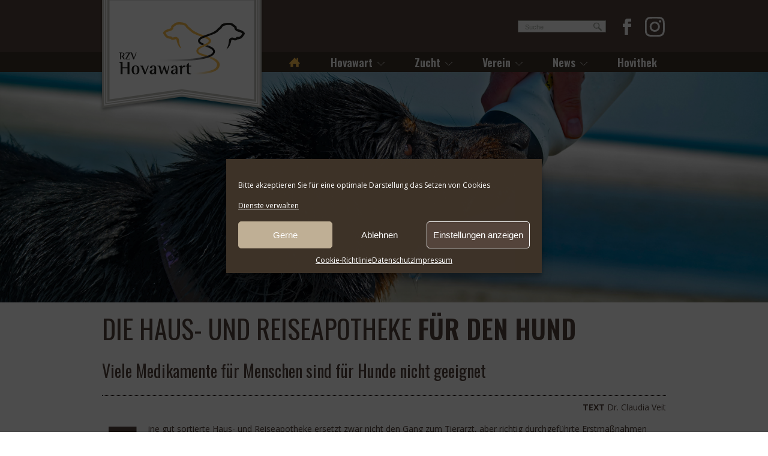

--- FILE ---
content_type: text/html; charset=UTF-8
request_url: https://www.hovawart.org/hovithek/die-haus-und-reiseapotheke/
body_size: 22475
content:
<!DOCTYPE html>
<html lang="de" class="no-js">
<head>
    <meta charset="UTF-8">
    <meta name="viewport" content="width=device-width, initial-scale=1" />

        <title>Die Haus- und Reiseapotheke &#8211; Rassezuchtverein für Hovawart-Hunde e.V.</title>
<meta name='robots' content='max-image-preview:large' />
<link rel="alternate" title="oEmbed (JSON)" type="application/json+oembed" href="https://www.hovawart.org/wp-json/oembed/1.0/embed?url=https%3A%2F%2Fwww.hovawart.org%2Fhovithek%2Fdie-haus-und-reiseapotheke%2F" />
<link rel="alternate" title="oEmbed (XML)" type="text/xml+oembed" href="https://www.hovawart.org/wp-json/oembed/1.0/embed?url=https%3A%2F%2Fwww.hovawart.org%2Fhovithek%2Fdie-haus-und-reiseapotheke%2F&#038;format=xml" />
<style id='wp-img-auto-sizes-contain-inline-css' type='text/css'>
img:is([sizes=auto i],[sizes^="auto," i]){contain-intrinsic-size:3000px 1500px}
/*# sourceURL=wp-img-auto-sizes-contain-inline-css */
</style>
<style id='wp-emoji-styles-inline-css' type='text/css'>

	img.wp-smiley, img.emoji {
		display: inline !important;
		border: none !important;
		box-shadow: none !important;
		height: 1em !important;
		width: 1em !important;
		margin: 0 0.07em !important;
		vertical-align: -0.1em !important;
		background: none !important;
		padding: 0 !important;
	}
/*# sourceURL=wp-emoji-styles-inline-css */
</style>
<style id='wp-block-library-inline-css' type='text/css'>
:root{--wp-block-synced-color:#7a00df;--wp-block-synced-color--rgb:122,0,223;--wp-bound-block-color:var(--wp-block-synced-color);--wp-editor-canvas-background:#ddd;--wp-admin-theme-color:#007cba;--wp-admin-theme-color--rgb:0,124,186;--wp-admin-theme-color-darker-10:#006ba1;--wp-admin-theme-color-darker-10--rgb:0,107,160.5;--wp-admin-theme-color-darker-20:#005a87;--wp-admin-theme-color-darker-20--rgb:0,90,135;--wp-admin-border-width-focus:2px}@media (min-resolution:192dpi){:root{--wp-admin-border-width-focus:1.5px}}.wp-element-button{cursor:pointer}:root .has-very-light-gray-background-color{background-color:#eee}:root .has-very-dark-gray-background-color{background-color:#313131}:root .has-very-light-gray-color{color:#eee}:root .has-very-dark-gray-color{color:#313131}:root .has-vivid-green-cyan-to-vivid-cyan-blue-gradient-background{background:linear-gradient(135deg,#00d084,#0693e3)}:root .has-purple-crush-gradient-background{background:linear-gradient(135deg,#34e2e4,#4721fb 50%,#ab1dfe)}:root .has-hazy-dawn-gradient-background{background:linear-gradient(135deg,#faaca8,#dad0ec)}:root .has-subdued-olive-gradient-background{background:linear-gradient(135deg,#fafae1,#67a671)}:root .has-atomic-cream-gradient-background{background:linear-gradient(135deg,#fdd79a,#004a59)}:root .has-nightshade-gradient-background{background:linear-gradient(135deg,#330968,#31cdcf)}:root .has-midnight-gradient-background{background:linear-gradient(135deg,#020381,#2874fc)}:root{--wp--preset--font-size--normal:16px;--wp--preset--font-size--huge:42px}.has-regular-font-size{font-size:1em}.has-larger-font-size{font-size:2.625em}.has-normal-font-size{font-size:var(--wp--preset--font-size--normal)}.has-huge-font-size{font-size:var(--wp--preset--font-size--huge)}.has-text-align-center{text-align:center}.has-text-align-left{text-align:left}.has-text-align-right{text-align:right}.has-fit-text{white-space:nowrap!important}#end-resizable-editor-section{display:none}.aligncenter{clear:both}.items-justified-left{justify-content:flex-start}.items-justified-center{justify-content:center}.items-justified-right{justify-content:flex-end}.items-justified-space-between{justify-content:space-between}.screen-reader-text{border:0;clip-path:inset(50%);height:1px;margin:-1px;overflow:hidden;padding:0;position:absolute;width:1px;word-wrap:normal!important}.screen-reader-text:focus{background-color:#ddd;clip-path:none;color:#444;display:block;font-size:1em;height:auto;left:5px;line-height:normal;padding:15px 23px 14px;text-decoration:none;top:5px;width:auto;z-index:100000}html :where(.has-border-color){border-style:solid}html :where([style*=border-top-color]){border-top-style:solid}html :where([style*=border-right-color]){border-right-style:solid}html :where([style*=border-bottom-color]){border-bottom-style:solid}html :where([style*=border-left-color]){border-left-style:solid}html :where([style*=border-width]){border-style:solid}html :where([style*=border-top-width]){border-top-style:solid}html :where([style*=border-right-width]){border-right-style:solid}html :where([style*=border-bottom-width]){border-bottom-style:solid}html :where([style*=border-left-width]){border-left-style:solid}html :where(img[class*=wp-image-]){height:auto;max-width:100%}:where(figure){margin:0 0 1em}html :where(.is-position-sticky){--wp-admin--admin-bar--position-offset:var(--wp-admin--admin-bar--height,0px)}@media screen and (max-width:600px){html :where(.is-position-sticky){--wp-admin--admin-bar--position-offset:0px}}

/*# sourceURL=wp-block-library-inline-css */
</style><style id='wp-block-heading-inline-css' type='text/css'>
h1:where(.wp-block-heading).has-background,h2:where(.wp-block-heading).has-background,h3:where(.wp-block-heading).has-background,h4:where(.wp-block-heading).has-background,h5:where(.wp-block-heading).has-background,h6:where(.wp-block-heading).has-background{padding:1.25em 2.375em}h1.has-text-align-left[style*=writing-mode]:where([style*=vertical-lr]),h1.has-text-align-right[style*=writing-mode]:where([style*=vertical-rl]),h2.has-text-align-left[style*=writing-mode]:where([style*=vertical-lr]),h2.has-text-align-right[style*=writing-mode]:where([style*=vertical-rl]),h3.has-text-align-left[style*=writing-mode]:where([style*=vertical-lr]),h3.has-text-align-right[style*=writing-mode]:where([style*=vertical-rl]),h4.has-text-align-left[style*=writing-mode]:where([style*=vertical-lr]),h4.has-text-align-right[style*=writing-mode]:where([style*=vertical-rl]),h5.has-text-align-left[style*=writing-mode]:where([style*=vertical-lr]),h5.has-text-align-right[style*=writing-mode]:where([style*=vertical-rl]),h6.has-text-align-left[style*=writing-mode]:where([style*=vertical-lr]),h6.has-text-align-right[style*=writing-mode]:where([style*=vertical-rl]){rotate:180deg}
/*# sourceURL=https://www.hovawart.org/wp-includes/blocks/heading/style.min.css */
</style>
<style id='wp-block-paragraph-inline-css' type='text/css'>
.is-small-text{font-size:.875em}.is-regular-text{font-size:1em}.is-large-text{font-size:2.25em}.is-larger-text{font-size:3em}.has-drop-cap:not(:focus):first-letter{float:left;font-size:8.4em;font-style:normal;font-weight:100;line-height:.68;margin:.05em .1em 0 0;text-transform:uppercase}body.rtl .has-drop-cap:not(:focus):first-letter{float:none;margin-left:.1em}p.has-drop-cap.has-background{overflow:hidden}:root :where(p.has-background){padding:1.25em 2.375em}:where(p.has-text-color:not(.has-link-color)) a{color:inherit}p.has-text-align-left[style*="writing-mode:vertical-lr"],p.has-text-align-right[style*="writing-mode:vertical-rl"]{rotate:180deg}
/*# sourceURL=https://www.hovawart.org/wp-includes/blocks/paragraph/style.min.css */
</style>
<style id='wp-block-separator-inline-css' type='text/css'>
@charset "UTF-8";.wp-block-separator{border:none;border-top:2px solid}:root :where(.wp-block-separator.is-style-dots){height:auto;line-height:1;text-align:center}:root :where(.wp-block-separator.is-style-dots):before{color:currentColor;content:"···";font-family:serif;font-size:1.5em;letter-spacing:2em;padding-left:2em}.wp-block-separator.is-style-dots{background:none!important;border:none!important}
/*# sourceURL=https://www.hovawart.org/wp-includes/blocks/separator/style.min.css */
</style>
<style id='wp-block-spacer-inline-css' type='text/css'>
.wp-block-spacer{clear:both}
/*# sourceURL=https://www.hovawart.org/wp-includes/blocks/spacer/style.min.css */
</style>
<style id='global-styles-inline-css' type='text/css'>
:root{--wp--preset--aspect-ratio--square: 1;--wp--preset--aspect-ratio--4-3: 4/3;--wp--preset--aspect-ratio--3-4: 3/4;--wp--preset--aspect-ratio--3-2: 3/2;--wp--preset--aspect-ratio--2-3: 2/3;--wp--preset--aspect-ratio--16-9: 16/9;--wp--preset--aspect-ratio--9-16: 9/16;--wp--preset--color--black: #000000;--wp--preset--color--cyan-bluish-gray: #abb8c3;--wp--preset--color--white: #ffffff;--wp--preset--color--pale-pink: #f78da7;--wp--preset--color--vivid-red: #cf2e2e;--wp--preset--color--luminous-vivid-orange: #ff6900;--wp--preset--color--luminous-vivid-amber: #fcb900;--wp--preset--color--light-green-cyan: #7bdcb5;--wp--preset--color--vivid-green-cyan: #00d084;--wp--preset--color--pale-cyan-blue: #8ed1fc;--wp--preset--color--vivid-cyan-blue: #0693e3;--wp--preset--color--vivid-purple: #9b51e0;--wp--preset--gradient--vivid-cyan-blue-to-vivid-purple: linear-gradient(135deg,rgb(6,147,227) 0%,rgb(155,81,224) 100%);--wp--preset--gradient--light-green-cyan-to-vivid-green-cyan: linear-gradient(135deg,rgb(122,220,180) 0%,rgb(0,208,130) 100%);--wp--preset--gradient--luminous-vivid-amber-to-luminous-vivid-orange: linear-gradient(135deg,rgb(252,185,0) 0%,rgb(255,105,0) 100%);--wp--preset--gradient--luminous-vivid-orange-to-vivid-red: linear-gradient(135deg,rgb(255,105,0) 0%,rgb(207,46,46) 100%);--wp--preset--gradient--very-light-gray-to-cyan-bluish-gray: linear-gradient(135deg,rgb(238,238,238) 0%,rgb(169,184,195) 100%);--wp--preset--gradient--cool-to-warm-spectrum: linear-gradient(135deg,rgb(74,234,220) 0%,rgb(151,120,209) 20%,rgb(207,42,186) 40%,rgb(238,44,130) 60%,rgb(251,105,98) 80%,rgb(254,248,76) 100%);--wp--preset--gradient--blush-light-purple: linear-gradient(135deg,rgb(255,206,236) 0%,rgb(152,150,240) 100%);--wp--preset--gradient--blush-bordeaux: linear-gradient(135deg,rgb(254,205,165) 0%,rgb(254,45,45) 50%,rgb(107,0,62) 100%);--wp--preset--gradient--luminous-dusk: linear-gradient(135deg,rgb(255,203,112) 0%,rgb(199,81,192) 50%,rgb(65,88,208) 100%);--wp--preset--gradient--pale-ocean: linear-gradient(135deg,rgb(255,245,203) 0%,rgb(182,227,212) 50%,rgb(51,167,181) 100%);--wp--preset--gradient--electric-grass: linear-gradient(135deg,rgb(202,248,128) 0%,rgb(113,206,126) 100%);--wp--preset--gradient--midnight: linear-gradient(135deg,rgb(2,3,129) 0%,rgb(40,116,252) 100%);--wp--preset--font-size--small: 13px;--wp--preset--font-size--medium: 20px;--wp--preset--font-size--large: 36px;--wp--preset--font-size--x-large: 42px;--wp--preset--spacing--20: 0.44rem;--wp--preset--spacing--30: 0.67rem;--wp--preset--spacing--40: 1rem;--wp--preset--spacing--50: 1.5rem;--wp--preset--spacing--60: 2.25rem;--wp--preset--spacing--70: 3.38rem;--wp--preset--spacing--80: 5.06rem;--wp--preset--shadow--natural: 6px 6px 9px rgba(0, 0, 0, 0.2);--wp--preset--shadow--deep: 12px 12px 50px rgba(0, 0, 0, 0.4);--wp--preset--shadow--sharp: 6px 6px 0px rgba(0, 0, 0, 0.2);--wp--preset--shadow--outlined: 6px 6px 0px -3px rgb(255, 255, 255), 6px 6px rgb(0, 0, 0);--wp--preset--shadow--crisp: 6px 6px 0px rgb(0, 0, 0);}:where(.is-layout-flex){gap: 0.5em;}:where(.is-layout-grid){gap: 0.5em;}body .is-layout-flex{display: flex;}.is-layout-flex{flex-wrap: wrap;align-items: center;}.is-layout-flex > :is(*, div){margin: 0;}body .is-layout-grid{display: grid;}.is-layout-grid > :is(*, div){margin: 0;}:where(.wp-block-columns.is-layout-flex){gap: 2em;}:where(.wp-block-columns.is-layout-grid){gap: 2em;}:where(.wp-block-post-template.is-layout-flex){gap: 1.25em;}:where(.wp-block-post-template.is-layout-grid){gap: 1.25em;}.has-black-color{color: var(--wp--preset--color--black) !important;}.has-cyan-bluish-gray-color{color: var(--wp--preset--color--cyan-bluish-gray) !important;}.has-white-color{color: var(--wp--preset--color--white) !important;}.has-pale-pink-color{color: var(--wp--preset--color--pale-pink) !important;}.has-vivid-red-color{color: var(--wp--preset--color--vivid-red) !important;}.has-luminous-vivid-orange-color{color: var(--wp--preset--color--luminous-vivid-orange) !important;}.has-luminous-vivid-amber-color{color: var(--wp--preset--color--luminous-vivid-amber) !important;}.has-light-green-cyan-color{color: var(--wp--preset--color--light-green-cyan) !important;}.has-vivid-green-cyan-color{color: var(--wp--preset--color--vivid-green-cyan) !important;}.has-pale-cyan-blue-color{color: var(--wp--preset--color--pale-cyan-blue) !important;}.has-vivid-cyan-blue-color{color: var(--wp--preset--color--vivid-cyan-blue) !important;}.has-vivid-purple-color{color: var(--wp--preset--color--vivid-purple) !important;}.has-black-background-color{background-color: var(--wp--preset--color--black) !important;}.has-cyan-bluish-gray-background-color{background-color: var(--wp--preset--color--cyan-bluish-gray) !important;}.has-white-background-color{background-color: var(--wp--preset--color--white) !important;}.has-pale-pink-background-color{background-color: var(--wp--preset--color--pale-pink) !important;}.has-vivid-red-background-color{background-color: var(--wp--preset--color--vivid-red) !important;}.has-luminous-vivid-orange-background-color{background-color: var(--wp--preset--color--luminous-vivid-orange) !important;}.has-luminous-vivid-amber-background-color{background-color: var(--wp--preset--color--luminous-vivid-amber) !important;}.has-light-green-cyan-background-color{background-color: var(--wp--preset--color--light-green-cyan) !important;}.has-vivid-green-cyan-background-color{background-color: var(--wp--preset--color--vivid-green-cyan) !important;}.has-pale-cyan-blue-background-color{background-color: var(--wp--preset--color--pale-cyan-blue) !important;}.has-vivid-cyan-blue-background-color{background-color: var(--wp--preset--color--vivid-cyan-blue) !important;}.has-vivid-purple-background-color{background-color: var(--wp--preset--color--vivid-purple) !important;}.has-black-border-color{border-color: var(--wp--preset--color--black) !important;}.has-cyan-bluish-gray-border-color{border-color: var(--wp--preset--color--cyan-bluish-gray) !important;}.has-white-border-color{border-color: var(--wp--preset--color--white) !important;}.has-pale-pink-border-color{border-color: var(--wp--preset--color--pale-pink) !important;}.has-vivid-red-border-color{border-color: var(--wp--preset--color--vivid-red) !important;}.has-luminous-vivid-orange-border-color{border-color: var(--wp--preset--color--luminous-vivid-orange) !important;}.has-luminous-vivid-amber-border-color{border-color: var(--wp--preset--color--luminous-vivid-amber) !important;}.has-light-green-cyan-border-color{border-color: var(--wp--preset--color--light-green-cyan) !important;}.has-vivid-green-cyan-border-color{border-color: var(--wp--preset--color--vivid-green-cyan) !important;}.has-pale-cyan-blue-border-color{border-color: var(--wp--preset--color--pale-cyan-blue) !important;}.has-vivid-cyan-blue-border-color{border-color: var(--wp--preset--color--vivid-cyan-blue) !important;}.has-vivid-purple-border-color{border-color: var(--wp--preset--color--vivid-purple) !important;}.has-vivid-cyan-blue-to-vivid-purple-gradient-background{background: var(--wp--preset--gradient--vivid-cyan-blue-to-vivid-purple) !important;}.has-light-green-cyan-to-vivid-green-cyan-gradient-background{background: var(--wp--preset--gradient--light-green-cyan-to-vivid-green-cyan) !important;}.has-luminous-vivid-amber-to-luminous-vivid-orange-gradient-background{background: var(--wp--preset--gradient--luminous-vivid-amber-to-luminous-vivid-orange) !important;}.has-luminous-vivid-orange-to-vivid-red-gradient-background{background: var(--wp--preset--gradient--luminous-vivid-orange-to-vivid-red) !important;}.has-very-light-gray-to-cyan-bluish-gray-gradient-background{background: var(--wp--preset--gradient--very-light-gray-to-cyan-bluish-gray) !important;}.has-cool-to-warm-spectrum-gradient-background{background: var(--wp--preset--gradient--cool-to-warm-spectrum) !important;}.has-blush-light-purple-gradient-background{background: var(--wp--preset--gradient--blush-light-purple) !important;}.has-blush-bordeaux-gradient-background{background: var(--wp--preset--gradient--blush-bordeaux) !important;}.has-luminous-dusk-gradient-background{background: var(--wp--preset--gradient--luminous-dusk) !important;}.has-pale-ocean-gradient-background{background: var(--wp--preset--gradient--pale-ocean) !important;}.has-electric-grass-gradient-background{background: var(--wp--preset--gradient--electric-grass) !important;}.has-midnight-gradient-background{background: var(--wp--preset--gradient--midnight) !important;}.has-small-font-size{font-size: var(--wp--preset--font-size--small) !important;}.has-medium-font-size{font-size: var(--wp--preset--font-size--medium) !important;}.has-large-font-size{font-size: var(--wp--preset--font-size--large) !important;}.has-x-large-font-size{font-size: var(--wp--preset--font-size--x-large) !important;}
/*# sourceURL=global-styles-inline-css */
</style>

<style id='classic-theme-styles-inline-css' type='text/css'>
/*! This file is auto-generated */
.wp-block-button__link{color:#fff;background-color:#32373c;border-radius:9999px;box-shadow:none;text-decoration:none;padding:calc(.667em + 2px) calc(1.333em + 2px);font-size:1.125em}.wp-block-file__button{background:#32373c;color:#fff;text-decoration:none}
/*# sourceURL=/wp-includes/css/classic-themes.min.css */
</style>
<link rel='stylesheet' id='wpmt-css-frontend-css' href='https://www.hovawart.org/wp-content/plugins/wp-mailto-links/core/includes/assets/css/style.css?ver=231008-123238' type='text/css' media='all' />
<link rel='stylesheet' id='dashicons-css' href='https://www.hovawart.org/wp-includes/css/dashicons.min.css?ver=6.9' type='text/css' media='all' />
<style id='dashicons-inline-css' type='text/css'>
.entry-content > * {margin-bottom: 0px !important}
/*# sourceURL=dashicons-inline-css */
</style>
<link rel='stylesheet' id='cmplz-general-css' href='https://www.hovawart.org/wp-content/plugins/complianz-gdpr/assets/css/cookieblocker.min.css?ver=1766228268' type='text/css' media='all' />
<link rel='stylesheet' id='style-css' href='https://www.hovawart.org/wp-content/themes/rzv-hovawart/assets/css/style.css?ver=6.9' type='text/css' media='all' />
<link rel='stylesheet' id='tablepress-default-css' href='https://www.hovawart.org/wp-content/tablepress-combined.min.css?ver=54' type='text/css' media='all' />
<link rel='stylesheet' id='csshero-main-stylesheet-css' href='https://www.hovawart.org/wp-content/uploads/2022/02/csshero-static-style-rassezuchtverein-fuer-hovawart-hunde-e-v.css?ver=71' type='text/css' media='all' />
<script type="text/javascript" src="https://www.hovawart.org/wp-includes/js/jquery/jquery.min.js?ver=3.7.1" id="jquery-core-js"></script>
<script type="text/javascript" src="https://www.hovawart.org/wp-includes/js/jquery/jquery-migrate.min.js?ver=3.4.1" id="jquery-migrate-js"></script>
<script type="text/javascript" src="https://www.hovawart.org/wp-content/themes/rzv-hovawart/assets/js/functions.min.js" id="functions-js"></script>
<link rel="https://api.w.org/" href="https://www.hovawart.org/wp-json/" /><link rel="alternate" title="JSON" type="application/json" href="https://www.hovawart.org/wp-json/wp/v2/posts/1636" /><link rel="EditURI" type="application/rsd+xml" title="RSD" href="https://www.hovawart.org/xmlrpc.php?rsd" />

<link rel="canonical" href="https://www.hovawart.org/hovithek/die-haus-und-reiseapotheke/" />
<link rel='shortlink' href='https://www.hovawart.org/?p=1636' />
  <script src="https://cdn.onesignal.com/sdks/web/v16/OneSignalSDK.page.js" defer></script>
  <script>
          window.OneSignalDeferred = window.OneSignalDeferred || [];
          OneSignalDeferred.push(async function(OneSignal) {
            await OneSignal.init({
              appId: "a8d1811b-6f54-411f-a851-dc5510edd944",
              serviceWorkerOverrideForTypical: true,
              path: "https://www.hovawart.org/wp-content/plugins/onesignal-free-web-push-notifications/sdk_files/",
              serviceWorkerParam: { scope: "/wp-content/plugins/onesignal-free-web-push-notifications/sdk_files/push/onesignal/" },
              serviceWorkerPath: "OneSignalSDKWorker.js",
            });
          });

          // Unregister the legacy OneSignal service worker to prevent scope conflicts
          if (navigator.serviceWorker) {
            navigator.serviceWorker.getRegistrations().then((registrations) => {
              // Iterate through all registered service workers
              registrations.forEach((registration) => {
                // Check the script URL to identify the specific service worker
                if (registration.active && registration.active.scriptURL.includes('OneSignalSDKWorker.js.php')) {
                  // Unregister the service worker
                  registration.unregister().then((success) => {
                    if (success) {
                      console.log('OneSignalSW: Successfully unregistered:', registration.active.scriptURL);
                    } else {
                      console.log('OneSignalSW: Failed to unregister:', registration.active.scriptURL);
                    }
                  });
                }
              });
            }).catch((error) => {
              console.error('Error fetching service worker registrations:', error);
            });
        }
        </script>
			<style>.cmplz-hidden {
					display: none !important;
				}</style>    <script src="https://www.hovawart.org/wp-content/themes/rzv-hovawart/assets/js/iframeResizer.min.js"></script>
    <script>window.addEventListener('load', e => { iFrameResize({ log: false }, 'iframe[src*="externals"]') });</script>
        <script>
        document.addEventListener('DOMContentLoaded', () => {
            // headline shift
            for(let i = 5; i >= 1; i--) {
                if( document.querySelector('.confluence-page h'+i) !== null ) {
                    document.querySelectorAll('.confluence-page h'+i).forEach($el => {
                        $el.outerHTML = $el.outerHTML.split('<h'+i).join('<h'+(i+1)).split('</h'+i).join('</h'+(i+1));
                    });
                }
            }
            // cleanup
            ['br', '[ac\\:name="toc"]'].forEach(el => {
                if( document.querySelector('.confluence-page '+el) !== null ) {
                    document.querySelectorAll('.confluence-page '+el).forEach($el => {
                        if( $el.parentNode.querySelectorAll('*').length === 1 ) {
                            $el.parentNode.remove();
                        }
                    });
                }
            });
            // bind print
            if( document.querySelector('.confluence-page__print') !== null ) {
                document.querySelectorAll('.confluence-page__print').forEach($el => {
                    $el.addEventListener('click', (e) => {
                        window.print();
                        e.preventDefault();
                    });
                });
            }
        });
    </script>
    <style>
        .confluence-page {
            background-color:#eee;
            padding:20px;
            margin:20px 0;
        }
        .confluence-page__print {
            display:block;
            font-size:40px;
            text-decoration:none;
        }
        .confluence-page__print:first-child {
            margin-bottom:20px;
        }
        .confluence-page__print:last-child {
            margin-top:20px;
        }
        .confluence-page__print:hover {
            text-decoration:none;
        }
        .confluence-page__inner ol li {
            padding-top: 5px;
            padding-bottom: 5px;
        }
    </style>
<style type="text/css">.blue-message {
background: none repeat scroll 0 0 #3399ff;
color: #ffffff;
text-shadow: none;
font-size: 14px;
line-height: 24px;
padding: 10px;
}.green-message {
background: none repeat scroll 0 0 #8cc14c;
color: #ffffff;
text-shadow: none;
font-size: 14px;
line-height: 24px;
padding: 10px;
}.orange-message {
background: none repeat scroll 0 0 #faa732;
color: #ffffff;
text-shadow: none;
font-size: 14px;
line-height: 24px;
padding: 10px;
}.red-message {
background: none repeat scroll 0 0 #da4d31;
color: #ffffff;
text-shadow: none;
font-size: 14px;
line-height: 24px;
padding: 10px;
}.grey-message {
background: none repeat scroll 0 0 #53555c;
color: #ffffff;
text-shadow: none;
font-size: 14px;
line-height: 24px;
padding: 10px;
}.left-block {
background: none repeat scroll 0 0px, radial-gradient(ellipse at center center, #ffffff 0%, #f2f2f2 100%) repeat scroll 0 0 rgba(0, 0, 0, 0);
color: #8b8e97;
padding: 10px;
margin: 10px;
float: left;
}.right-block {
background: none repeat scroll 0 0px, radial-gradient(ellipse at center center, #ffffff 0%, #f2f2f2 100%) repeat scroll 0 0 rgba(0, 0, 0, 0);
color: #8b8e97;
padding: 10px;
margin: 10px;
float: right;
}.blockquotes {
background: none;
border-left: 5px solid #f1f1f1;
color: #8B8E97;
font-size: 14px;
font-style: italic;
line-height: 22px;
padding-left: 15px;
padding: 10px;
width: 60%;
float: left;
}.Beige {
background: none repeat scroll 0 0 #c0b09b;
color: #ffffff;
text-shadow: none;
font-size: 28px;
line-height: 32px;
padding: 10px;
}.Faded_text {
background: none;
color: #f1f1f1;
font-size: 16px;
font-style: regular;
line-height: 22px;
padding-left: 15px;
padding: 10px;
width: 60%;
float: left;
}</style>		<style type="text/css" id="wp-custom-css">
			/* body .gform_wrapper .gform_body {border: 1px solid #55453c;
	font-family: "Open-Sans", sans-serif;
	font-size: 16px;
	color: #55453c;
	line-height: 20px;
	font-weight: 700;}


body .gform_wrapper .gform_body .gform_fields .gfield .ginput_container {
	border: 1px solid #55453c;
  font-size: 20px;
}
*/

body .gform_wrapper .gform_body .gform_fields .gfield .gfield_description {border: 1px solid brown}

/* Labels */
body .gform_wrapper .gform_body .gform_fields .gfield .gfield_label {color: #55453c}

/* Standardtextfelder */
body .gform_wrapper .gform_body .gform_fields .gfield input[type=text] {
	border: 1px solid #55453c;
	font-size: 16px;
	color: #55453c;
}
/* Mail-Field */
body .gform_wrapper .gform_body .gform_fields .gfield input[type=email] {
	border: 1px solid #55453c;
	font-size: 16px;
	color: #55453c;
}

/* Submit Button */
body .gform_wrapper .gform_footer input[type=submit] {
	border: 1px solid white;
	font-size: 16px;
	color: white;
	padding: 5px 10px 5px 10px;
	background: #55453c;
}

/* Input-Error */
body .gform_wrapper li.gfield.gfield_error, .gform_wrapper li.gfield.gfield_error.gfield_contains_required.gfield_creditcard_warning {
	background-color: white;
}

body .gform_wrapper .validation_error {border: 0px}

/* Captcha */
body .gform_wrapper .gform_body .gform_fields .gfield .gfield_captcha_container {border: 1px solid red}		</style>
		</head>

<body data-cmplz=2 class="wp-singular post-template-default single single-post postid-1636 single-format-standard wp-theme-rzv-hovawart page-id-1636">
    
    <header class="header">
        <div class="header__top">
            <div class="header__container container">
                <div class="header__shadow"></div>
                
                <div class="header__badge">
                    <a class="navigation__home"
                       href="https://www.hovawart.org/">
                        <img class="header__logo"
                            src="https://www.hovawart.org/wp-content/themes/rzv-hovawart/assets/images/header/rzv-hovawart_logo.svg"
                            alt="RZV Hovawart Logo">
                    </a>
                </div>

                <button class="header__trigger" data-toggle="header__navigation">Menu</button>

                
<form class="header__search" role="search" method="get" id="search"  action="https://www.hovawart.org/">
    <input class="search__input" value="" name="s" id="s" type="text" placeholder="Suche">
    <input class="search__button" id="searchsubmit" value="Search" type="submit">
</form>            </div>

            <ul class="header__social">
                <li class="social__entry">
                    <a class="social__link social__link--facebook"
                       href="https://www.facebook.com/profile.php?id=100087051560838"
                       target="_blank">Facebook</a>
                </li>
                <li class="social__entry">
                    <a class="social__link social__link--instagram"
						href="https://www.instagram.com/rzvhovawart/"
                       target="_blank">Instagram</a>
                </li>
            </ul>
        </div>

        <div class="header__bottom">
            <div class="header__container container">

                <nav class="header__navigation"><ul id="navigation__primary" class="navigation__list"><li id="menu-item-381" class="menu-item menu-item-type-post_type menu-item-object-page menu-item-home menu-item-381"><a href="https://www.hovawart.org/">Startseite</a><div class="navigation__arrow"></div></li>
<li id="menu-item-359" class="menu-item menu-item-type-post_type menu-item-object-page menu-item-has-children menu-item-359"><a href="https://www.hovawart.org/hovawart/">Hovawart</a><div class="navigation__arrow"></div>
<ul class="sub-menu">
	<li id="menu-item-360" class="menu-item menu-item-type-post_type menu-item-object-page menu-item-360"><a href="https://www.hovawart.org/hovawart/rassestandard/">Rassestandard</a><div class="navigation__arrow"></div></li>
	<li id="menu-item-361" class="menu-item menu-item-type-post_type menu-item-object-page menu-item-361"><a href="https://www.hovawart.org/hovawart/ursprung-geschichte/">Ursprung &#038; Geschichte</a><div class="navigation__arrow"></div></li>
	<li id="menu-item-362" class="menu-item menu-item-type-post_type menu-item-object-page menu-item-362"><a href="https://www.hovawart.org/hovawart/erziehung-haltung/">Erziehung &#038; Haltung</a><div class="navigation__arrow"></div></li>
	<li id="menu-item-363" class="menu-item menu-item-type-post_type menu-item-object-page menu-item-363"><a href="https://www.hovawart.org/hovawart/ausbildung-sport/">Ausbildung &#038; Sport</a><div class="navigation__arrow"></div></li>
	<li id="menu-item-364" class="menu-item menu-item-type-post_type menu-item-object-page menu-item-364"><a href="https://www.hovawart.org/hovawart/gesundheit/">Gesundheit</a><div class="navigation__arrow"></div></li>
	<li id="menu-item-365" class="menu-item menu-item-type-post_type menu-item-object-page menu-item-365"><a href="https://www.hovawart.org/hovawart/notvermittlung/">Notvermittlung &#038; Patenschaften</a><div class="navigation__arrow"></div></li>
</ul>
</li>
<li id="menu-item-366" class="menu-item menu-item-type-post_type menu-item-object-page menu-item-has-children menu-item-366"><a href="https://www.hovawart.org/zucht/">Zucht</a><div class="navigation__arrow"></div>
<ul class="sub-menu">
	<li id="menu-item-371" class="menu-item menu-item-type-post_type menu-item-object-page menu-item-371"><a href="https://www.hovawart.org/zucht/welpen-junghunde/">Welpen &#038; Junghunde</a><div class="navigation__arrow"></div></li>
	<li id="menu-item-367" class="menu-item menu-item-type-post_type menu-item-object-page menu-item-367"><a href="https://www.hovawart.org/zucht/zuechterliste/">Züchterliste</a><div class="navigation__arrow"></div></li>
	<li id="menu-item-368" class="menu-item menu-item-type-post_type menu-item-object-page menu-item-368"><a href="https://www.hovawart.org/zucht/deckruedenliste/">Deckrüdenliste</a><div class="navigation__arrow"></div></li>
	<li id="menu-item-9940" class="menu-item menu-item-type-post_type menu-item-object-page menu-item-9940"><a href="https://www.hovawart.org/zucht/seniorengeburtstage/">Seniorengeburtstage</a><div class="navigation__arrow"></div></li>
	<li id="menu-item-8911" class="menu-item menu-item-type-post_type menu-item-object-page menu-item-8911"><a href="https://www.hovawart.org/zucht/unvergessen/">Unvergessen</a><div class="navigation__arrow"></div></li>
</ul>
</li>
<li id="menu-item-372" class="menu-item menu-item-type-post_type menu-item-object-page menu-item-has-children menu-item-372"><a href="https://www.hovawart.org/verein/">Verein</a><div class="navigation__arrow"></div>
<ul class="sub-menu">
	<li id="menu-item-374" class="menu-item menu-item-type-post_type menu-item-object-page menu-item-374"><a href="https://www.hovawart.org/verein/veranstaltungsliste-rzv/">Veranstaltungsübersicht</a><div class="navigation__arrow"></div></li>
	<li id="menu-item-12579" class="menu-item menu-item-type-post_type menu-item-object-page menu-item-12579"><a href="https://www.hovawart.org/verein/ausstellungen/">Ausstellungen</a><div class="navigation__arrow"></div></li>
	<li id="menu-item-10301" class="menu-item menu-item-type-post_type menu-item-object-page menu-item-10301"><a href="https://www.hovawart.org/verein/fortbildungen-seminare/">Fortbildungen – Seminare</a><div class="navigation__arrow"></div></li>
	<li id="menu-item-10557" class="menu-item menu-item-type-post_type menu-item-object-page menu-item-10557"><a href="https://www.hovawart.org/verein/meisterschaften/">Meisterschaften</a><div class="navigation__arrow"></div></li>
	<li id="menu-item-375" class="menu-item menu-item-type-post_type menu-item-object-page menu-item-375"><a href="https://www.hovawart.org/verein/landesgruppen/">Landesgruppen</a><div class="navigation__arrow"></div></li>
	<li id="menu-item-377" class="menu-item menu-item-type-post_type menu-item-object-page menu-item-377"><a href="https://www.hovawart.org/verein/ansprechpartner/">Ansprechpartner</a><div class="navigation__arrow"></div></li>
	<li id="menu-item-7870" class="menu-item menu-item-type-post_type menu-item-object-page menu-item-7870"><a href="https://www.hovawart.org/verein/rzv-online/">Satzungen – Formulare – Infos &#8211; RZV Online</a><div class="navigation__arrow"></div></li>
</ul>
</li>
<li id="menu-item-1240" class="menu-item menu-item-type-post_type menu-item-object-page menu-item-has-children menu-item-1240"><a href="https://www.hovawart.org/rzv-news/">News</a><div class="navigation__arrow"></div>
<ul class="sub-menu">
	<li id="menu-item-6467" class="menu-item menu-item-type-post_type menu-item-object-page menu-item-6467"><a href="https://www.hovawart.org/rzv-news/">RZV News</a><div class="navigation__arrow"></div></li>
	<li id="menu-item-10408" class="menu-item menu-item-type-post_type menu-item-object-page menu-item-10408"><a href="https://www.hovawart.org/verein/landesgruppen/landesgruppe-baden-wuerttemberg/">LG Baden-Württemberg</a><div class="navigation__arrow"></div></li>
	<li id="menu-item-10405" class="menu-item menu-item-type-post_type menu-item-object-page menu-item-10405"><a href="https://www.hovawart.org/verein/landesgruppen/landesgruppe-nord-nordost/">LG Nord-Nordost</a><div class="navigation__arrow"></div></li>
	<li id="menu-item-10407" class="menu-item menu-item-type-post_type menu-item-object-page menu-item-10407"><a href="https://www.hovawart.org/verein/landesgruppen/landesgruppe-nordrhein-westfalen/">LG Nordrhein-Westfalen</a><div class="navigation__arrow"></div></li>
	<li id="menu-item-10406" class="menu-item menu-item-type-post_type menu-item-object-page menu-item-10406"><a href="https://www.hovawart.org/verein/landesgruppen/landesgruppe-oldenburg-niedersachsen/">LG Oldenburg-Niedersachsen</a><div class="navigation__arrow"></div></li>
	<li id="menu-item-10404" class="menu-item menu-item-type-post_type menu-item-object-page menu-item-10404"><a href="https://www.hovawart.org/verein/landesgruppen/r-m-s/">LG Rhein-Main-Saar</a><div class="navigation__arrow"></div></li>
	<li id="menu-item-10409" class="menu-item menu-item-type-post_type menu-item-object-page menu-item-10409"><a href="https://www.hovawart.org/verein/landesgruppen/sued/">LG Süd</a><div class="navigation__arrow"></div></li>
	<li id="menu-item-15456" class="menu-item menu-item-type-post_type menu-item-object-page menu-item-15456"><a href="https://www.hovawart.org/verein/archiv/">News Archiv</a><div class="navigation__arrow"></div></li>
</ul>
</li>
<li id="menu-item-19737" class="menu-item menu-item-type-post_type menu-item-object-page menu-item-19737"><a href="https://www.hovawart.org/hovithek/">Hovithek</a><div class="navigation__arrow"></div></li>
</ul></nav>
            </div>
        </div>
    </header>
<main class="content">
    
    
<div class="header">
            <img class="content__header"
            src="https://www.hovawart.org/wp-content/uploads/Hovithek_Reisapotheke_3100x930.jpg"
            alt="">
    
    </div><ul class="breadcrumb container"><li class="breadcrumb__entry breadcrumb__entry--home"><a class="breadcrumb__link bread-home" href="https://www.hovawart.org" title="RZV-Home">RZV-Home</a></li><li class="breadcrumb__separator breadcrumb__entry"> &nbsp;>&nbsp; </li><li class="breadcrumb__entry item-cat item-cat-659 item-cat-gesundheit"><a class="breadcrumb__link bread-cat bread-cat-659 bread-cat-gesundheit" href="https://www.hovawart.org/category/hovithek/gesundheit/" title="Gesundheit">Gesundheit</a></li><li class="breadcrumb__separator breadcrumb__entry separator-659"> &nbsp;>&nbsp; </li><li class="breadcrumb__entry breadcrumb__entry--current item-current item-1636"><strong class="bread-current bread-1636" title="Die Haus- und Reiseapotheke">Die Haus- und Reiseapotheke</strong></li></ul>    <div class="gutenberg container">

                    
<h1 class="wp-block-heading">Die Haus- und Reiseapotheke <strong>für den Hund</strong></h1>



<h2 class="wp-block-heading" id="viele-medikamente-fur-menschen-sind-fur-hunde-nicht-geeignet--5336dc6f-6e71-4d86-bbb6-e9544a91b51c">Viele Medikamente für Menschen sind für Hunde nicht geeignet </h2>



<hr class="wp-block-separator has-css-opacity"/>



<p class="has-text-align-right"><strong>TEXT</strong> Dr. Claudia Veit</p>



<p class="has-drop-cap">Eine gut sortierte Haus- und Reiseapotheke ersetzt zwar nicht
den Gang zum Tierarzt, aber richtig durchgeführte Erstmaßnahmen können Leben
retten oder wenigstens unnötige Verschlimmerungen verhüten. Viele Medikamente
für Menschen sind für Hunde nicht geeignet, manche sogar giftig. Hausmittel
können helfen, möglicherweise aber auch schaden. Besuchen Sie einen guten
Erste-Hilfe-Kurs für Hundebesitzer, damit Sie Ihre Hausapotheke auch richtig
anwenden können. Viele Tierarztpraxen veranstalten solche Kurse, in denen Sie
lernen wo und wie man den Puls fühlt, einen korrekten Pfotenverband anlegt und
erfolgreich wiederbelebt.</p>



<p>Im Text wird auf bestimmte Medikamente hingewiesen. Das sind
Beispiele für geeignete Präparate. Es gibt oft identische Wirkstoffe von
verschiedenen Herstellern unter unterschiedlichen Handelsnamen.
Rezeptpflichtige Medikamente dürfen von Tierärzten nicht ohne Untersuchung des
Patienten verordnet werden. Bedenken Sie, dass alles, was eine Wirkung hat,
auch eine unerwünschte Nebenwirkung haben kann und dass Medikamente bei Tieren
anders wirken können oder anders dosiert werden müssen als beim Menschen.
Experimentieren Sie also nicht mit Medikamenten, die Ihnen der Nachbar
weitergegeben hat, die Sie in Ihrer eigenen Hausapotheke gefunden haben oder
die im Internet angepriesen werden. Am besten lassen Sie sich von Ihrem
Haustierarzt bzw. Ihrer Haustierärztin erprobte Mittel für die entsprechende
Indikation geben und besprechen die korrekte Anwendung mit ihm oder ihr.</p>



<p><strong>Das gehört in eine Haus- und Reiseapotheke
(in alphabetischer Reihenfolge):</strong></p>



<p><strong>Antiemetika</strong> werden in Form von Tabletten, Tropfen
oder Injektionen gegen Erbrechen eingesetzt. Wenn gegen Reiseübelkeit
pflanzliche Mittel (z.B. Astoral Ingwer Tabs), evtl. kombiniert mit
pflanzlichen Entspannungsmitteln (z.B. Sedarom, Zylkene oder Relaxan) nicht
ausreichen, setzt man am besten Tabletten ein, die rund 24 Stunden lang wirken
(Maropitant, z.B. Cerenia). Das früher oft empfohlene Metoclopramid (z.B. MCP
oder Paspertin) setzt pharmakologisch anders an und muss häufiger nachdosiert
werden.</p>



<p>Erbrechen als Symptom einer u.U. schwerwiegenden Erkrankung
darf keinesfalls eigenmächtig durch Eingabe von solchen Medikamenten
unterdrückt werden!</p>



<p>Wenn auf Reisen kein Tierarzt weit und breit erreichbar ist
können milde <strong>Augentropfen oder -salben</strong> bei Bindehautentzündungen und
geröteten Augen als Sofortmaßnahme eingesetzt werden (z.B. Bepanthen
Augensalbe, Hylo-Care Augentropfen, Fucithalmic Augentropfen, Fucithlmic
Augengel, Posiformin Augensalbe). Da Verletzungen am Auge, Fremdkörper im Bindehautsack
oder spezielle Augenerkrankungen nicht immer für den Laien erkennbar sind, aber
das Augenlicht bei zu später oder falscher Behandlung gefährdet ist, sollte bei
allen Symptomem am Auge so schnell wie möglich ein Tierarzt aufgesucht werden.
Keinesfalls dürfen ohne vorherige tierärztliche Untersuchung cortisonhaltige
Präparate verwendet werden (die enthaltenen Wirkstoffe enden meist auf -olon).</p>



<p><strong>Calcium-Trinkampullen</strong> sind als Erste-Hilfe-Maßnahme bei
allergischen Reaktionen geeignet. Die Flüssigkeit darf nach Insektenstichen
o.ä. nur eingeflößt werden, wenn der Hund (noch) nicht bewusstlos ist.</p>



<p>Ein <strong>Cold-Hot-Pack</strong> ersetzt Eisbeutel und warme
Kirschkernsäckchen. Frische Verletzungen, Blutergüsse, Prellungen, Zerrungen,
Verstauchungen etc. werden in den ersten zwei Tagen gekühlt, danach unterstützt
Wärme die Heilung. Zum Kühlen eignen sich außer Cold-Hot-Packs oder Eisbeuteln
auch nasse kalte Tücher, Umschläge mit Essigwasser oder Alkohol, eingefrorene
Beutel mit Trockenerbsen oder ein geeigneter Vorrat aus der heimischen
Tiefkühltruhe. Für Wärmebehandlungen sind neben Cold-Hot-Packs und warmen
Kirschkernsäckchen auch Rotlichtlampen, in heißem Wasser oder Backofen erhitzte
Handtücher und Wärmeflaschen geeignet.</p>



<p>Mit einer <strong>Decke</strong> oder einem stabilen Tuch (z.B.
Bettlaken, Hundedecke, Plane) kann ein großer, schwerer Hund von zwei oder mehr
Personen transportiert werden. Man legt das Tier mitten auf das Tuch und hebt
an den vier Eckzipfeln an. Besteht der Verdacht auf einen Bruch oder eine
Verletzung der Wirbelsäule ist eine stabile Unterlage für den Transport besser
(z.B. fester Hundekorb, stabiles Brett).</p>



<p>Am häufigsten benötigt man bei einem typisch verfressenen,
diebischen Hovawart wohl <strong>Mittel gegen Durchfall</strong>. Lassen Sie sich für
Ihre Reiseapotheke unbedingt Präparate geben, die nicht im Kühlschrank
aufbewahrt werden müssen. Antibiotikafreie Mittel mit kotandickenden
Inhaltsstoffen, Puffersubstanzen, erwünschten Darmflorabakterien etc. können
rein symptomatisch eingesetzt werden, aber auch therapiebegleitend bei der
Behandlung von Krankheiten, die mit Durchfall einhergehen. Kohletabletten sind
&#8211; außer bei manchen Vergiftung &#8211; weniger geeignet. Ich habe in der Praxis, aber
auch bei meinen eigenen Hunden, sehr gute Erfahrungen mit
DiaTabs-Durchfalltabletten und Diarsanyl-Paste gemacht. Zur Normalisierung der
Darmflora bei Durchfall und begleitend zu Antibiotikabehandlungen ist ins
Futter gemischtes Bactisel HK-Pulver geeignet (bei Trockenfutter etwas Wasser
zugeben und dann das Pulver aufstreuen -, wird tadellos mitgefressen). Buscopan
(s.u. Schmerzmittel) und Loperamid (Imodium) helfen gut gegen Durchfall, können
aber Nebenwirkungen bis hin zum Darmverschluss haben.</p>



<p>Nicht direkt in die Reiseapotheke, aber unbedingt ins
Reisegepäck gehört der blaue <strong>EU-Heimtierausweis</strong> mit versiegeltem
Chip-Zahlencode und korrekt eingetragener, gültiger Tollwutimpfung. Achten Sie
darauf, dass vorne Ihre Adresse und Ihre Unterschrift nicht fehlen. Je nach
Reiseziel sind außer der Tollwutimpfung auch weitere Maßnahmen vorgeschrieben,
z.B. eine tierärztlich bescheinigte Behandlung gegen Fuchsbandwurm oder Zecken
oder zusätzliche Impfungen oder eine amtstierärztliche Bescheinigung.</p>



<p>Ein <strong>Fieberthermometer</strong> ist unverzichtbar, um die
Körpertemperatur korrekt zu ermitteln. Auch ein Hund mit der sprichwörtlichen
nassen, kalten Nase kann nämlich durchaus Fieber haben! Ob elektrisches oder
Quecksilber-Thermometer ist egal; bei letzterem aber bitte das Runterschütteln
vor jeder Messung nicht vergessen! Gemessen wird im After (Thermometer mit
Speiseöl oder Vaseline etwas gleitfähig machen). Ohren- und Stirnthermometer
funktionieren ausschließlich bei Menschen. Hunde haben eine Normaltemperatur
zwischen 38,0°C und 39,0°C. Gemessen wird in Ruhe, denn nach Sport und Spiel
steigt durch die körperliche Belastung die Körperinnentemperatur für eine
Weile. Das passiert manchmal sogar durch Stress in der Tierarztpraxis. Es ist
also auf alle Fälle immer gut, wenn Sie zuhause Fieber messen können.</p>



<p>Vorbeugende <strong>Flohmittel</strong> sind vor allem auf Reisen und
vor dem Besuch von Hundesportveranstaltungen, Ausstellungen und Hundepensionen
sinnvoll. Am besten lassen Sie sich von Ihrem Haustierarzt oder Ihrer
Haustierärztin ein Präparat empfehlen, das gleichzeitig auch vor Zecken und
Mücken schützt. Für die Auswahl des optimalen Präparates spielt es u.a. eine
Rolle, ob Kleinkinder im Haushalt leben, Katzen mit dem so behandelten Hund
schmusen, ob und wieviel der so behandelte Hund schwimmen geht, ob
Unverträglichkeiten bestehen. Lassen sie sich von Ihrem Haustierarzt beraten.
Knoblauch (der übrigens für Hunde giftig ist), Möhren, Lein- oder Kokosöl im
Futter und ätherische Öle oder Kokosöl auf dem Fell wirken kaum schlechter als
Bernsteinketten und Magnet- oder Ultraschall-Halsbandanhänger. Meinen Moritz
schütze ich routinemäßig mit einmal monatlich einer Nexgard-Tablette gegen
Flöhe und Zecken (wirkt nur ein Drittel der Zeit des stark beworbenen Bravecto,
kommt dafür aber mit einem Zehntel der Wirkstoffmenge aus) und bei Fahrten in
gefährdete Gebiete mit Vectra 3D SpotOn.</p>



<p>Zur Wundreinigung und -abdeckung eignen sich <strong>Gazetupfer</strong>
oder textile, nicht fusselnde Kompressen. Mit ihnen kann man auch eine feuchte
Zunge aus der Schnauze ziehen, wenn der Hund bewusstlos ist.</p>



<p>Strenggenommen gehört <strong>Gehorsam</strong> natürlich nicht zur
Haus- und Reiseapotheke. Weil aber Hunde, die zuverlässig abrufbar sind, ein
deutlich geringeres Unfall- und Verletzungsrisiko haben, sollten Sie daran
arbeiten.</p>



<p>Da Vorbeugen besser als Heilen ist, sind <strong>Impfungen</strong>
unverzichtbare Maßnahmen zur Gesunderhaltung. Im „Hovawart“ gibt es einen
eigenen Artikel zu diesem Thema.</p>



<p>Eine <strong>Isolierdecke</strong> verhindert Auskühlung bei schwer
verletzten Tieren (und Menschen). So eine silber- oder goldfarbene Folie ist
leicht, nimmt wenig Platz weg und kostet nicht viel.</p>



<p>Eine nicht zu dünne <strong>Kordel</strong> oder Schnur, notfalls eine
Mullbinde können zum Abbinden bei starker Blutung, als Ersatz für eine Leine
und zur Absicherung des Helfers zum Zubinden der Schnauze (falls kein Maulkorb
zur Hand ist) dienen.</p>



<p>Bei Stress und Schmerzen kann ein vierbeiniger Patient äußerst
wehrhaft sein. Ein gut sitzender <strong>Maulkorb</strong> schützt den Helfer.
Idealerweise ist Ihr Hund schon an den Maulkorb gewöhnt.</p>



<p>Mit einer spitzen <strong>Splitterpinzette </strong>entfernt man
Fremdkörper wie Insektenstachel, Pflanzendornen oder Glas- und Holzsplitter.
Fremdkörper aus dem Auge werden mit einer <strong>stumpfen Pinzette</strong> entfernt,
mit der man aber auch Wunden von Haaren und Dreck säubern kann.</p>



<p>Mit einer <strong>Verbandsschere</strong> schneidet man ohne Gefahr
zusätzlicher Verletzungen Verbände und Wundpflaster auf. Billigscheren
schneiden schlecht, investieren Sie besser gleich in gute Qualität. Mit einer <strong>feinen
Schere</strong> kann man Haare kürzen und so Wunden freischneiden.</p>



<p><strong>Spritzen</strong> verschiedener Größen sind wahre
Allzweckwaffen. Man benutzt sie, um Wunden zu reinigen und zu spülen, kann mit
ihnen flüssige Medikamente oder Nahrungsbrei einflößen und sie notfalls als
Maulkeil zwischen die Zähne klemmen. Einmalspritzen aus Kunststoff erhalten Sie
in verschiedenen Größen bei Ihrem Tierarzt oder in einer Apotheke.</p>



<p><strong>Sprühverband</strong> oder Sprühpflaster (z.B. von HansaPlast)
schützt oberflächliche Schürfwunden. In Nasen- und Augennähe ist so etwas
ungeeignet.</p>



<p>Mit einer <strong>Taschenlampe</strong> kann man Verletzungen zur
genaueren Inspektion beleuchten. Um den Pupillenreflex zu testen braucht man
Licht. Es gibt winzige LED-Lampen in Schlüsselanhängergröße, die im Notfall
sehr gute Dienste tun.</p>



<p><strong>Textilklebeband</strong> ist unverzichtbar, um Verbände
festzukleben und Pfotenverbände mit einer strapazierfähigen Sohle zu bekleben.
In der Praxis benutze ich Tesa Kraftband (gibt es in weiß und silberfarben).</p>



<p>Watte in Form von <strong>Polsterwatterollen</strong> für Verbände und
Kosmetikwatte zum Abpolstern der Zehen unter Pfotenverbänden gehören unbedingt
in die Haus- und Reiseapotheke. Die Breite der Watterolle sollte der Hundegröße
angepasst sein. Ein Pfotenverband beim Hovawart klappt mit 5cm oder 6cm breiten
Rollen gut, für einen Chihuahua sind eher 2cm angemessen.</p>



<p>Für den Notfall sollten <strong>Schmerzmittel</strong> vorrätig sein.
Tabletten oder Tropfen in der richtigen Stärke können die Zeit bis zum
Tierarztbesuch überbrücken. Es gibt verschiedene Stoffklassen, die besser bei
Schmerzen des Bewegungsapparates oder besser bei Bauchschmerzen wirken. Verwenden
Sie keinesfalls Medikamente aus Ihrer eigenen Hausapotheke, denn Hunde
vertragen z.B. das populäre Schmerzmittel Diclofenac (z.B. in Voltaren) sehr
schlecht. Schmerzen können wichtige Symptome ernsthafter Krankheiten sein, man
darf sie allenfalls sehr kurzfristig bis zur Diagnose durch den Tierarzt bzw.
die Tierärztin unterdrücken. Bekannte chronische Schmerzen, wie z.B. bei
Arthrose, werden in Absprache mit dem Tierarzt oder der Tierärztin dauerhaft
u.a. mit Schmerzmitteln behandelt. Gängige Schmerzmittel bei Schmerzen des
Bewegungsapparates, Zahn- und Wundschmerzen sind die Nichtsteroidalen
Antiphlogistika Carprofen (z.B. Rimadyl-Tabletten, Carprox-Tabletten,
Canidryl-Tabetten), Meloxicam (z.B. Metacam-Tropfen, Metacam-Tabletten,
Meloxidyl-Tropfen), Firocoxib (Previcox-Tabletten). Das Analgetikum Metamizol
(Novalgin-Tropfen, Novalgin-Tabletten) wird vor allem bei Weichteil- und
Wundschmerzen angewendet, bei krampfartigen Eingeweideschmerzen und Durchfall
in Kombination mit Butylscopolamin (Buscopan).</p>



<p>Wenn es für den eigenen Hund keine Tabletten passender Stärke
gibt, ist ein <strong>Tablettenteiler</strong> oder -mörser hilfreich. Ein scharfes
Küchenmesser tut es zwar auch, aber der Tablettenteiler arbeitet präziser und
fängt die Bruchstücke praktischerweise gleich auf. Übrigens darf nicht jedes
Medikament geteilt oder zerkleinert werden. Manche Wirkstoffe müssen von einem
magensaftresistenten Überzug vor der Magensäure geschützt werden. Andere
schmecken umso schlechter, je stärker sie zerkleinert werden. Besprechen Sie
das unbedingt mit Ihrem Tierarzt oder ihrer Tierärztin.</p>



<p>Am praktischsten für Verbände sind <strong>Verbandsrollen</strong> aus
elastischem, selbsthaftendem Material. In Tierarztpraxen gibt es sie in
verschiedensten Farben und Mustern, in Apotheken sind sie meist in weiß oder
hautfarben vorrätig. Ich verwende Alflex-Binden von der Fimra Albrecht/Dechra.
Erneuern Sie unbenutzte Rollen von Zeit zu Zeit, da sie nicht endlos haltbar
sind. Wie bei den Polsterwatterollen sind Binden von 5cm oder 6cm Breite
perfekt für Pfotenverbände beim Hovawart.</p>



<p>Mit <strong>Wattestäbchen</strong> soll man keinesfalls die Gehörgänge
reinigen, weil dadurch Ohrenschmalz und Fremdkörper in die Tiefe geschoben
werden könnten. Man kann mit Q-Tips Sekrete von Augen und Nase abtupfen, kleine
Wunden desinfizieren und Salben hygienisch auftragen.</p>



<p>Unter Verbänden verhindern spezielle sterile, nicht-klebende <strong>Wundauflagen</strong>
wie Rondopad, dass feuchte oder nässende Wunden mit dem Verbandsmaterial
verkleben. Das würde beim nächsten Verbandswechsel vermeidbare Schmerzen und
Blutungen verursachen und dadurch die Heilung verzögern.</p>



<p>Ein möglichst nicht reizendes und idealerweise gut schleimhautverträgliches
<strong>Wunddesinfektionsmittel</strong> gehört in jede Haus- und Reiseapotheke. Kleine
Fläschchen reichen aus. Lieber erneuern Sie es häufiger, als irgendwann
abgelaufene Präparate zu verwenden. Mein Favorit ist das jodhaltige Betaisodona
oder VetSept, welches es auch als Flüssigseife zum Auswaschen von Ekzemen gibt.
Klare Wunddesinfektionslösungen wie ProntoVet oder Octenisept oder Lösungen mit
kolloidalem Silber sind ebenfalls geeignet. Wenn man überhaupt keine
Reiseapotheke bei sich hat, spült man verunreinigte Wunden mit klarem Wasser
aus.</p>



<p>Eine <strong>Wundsalbe</strong> mit desinfizierenden und
granulationsfördernden Inhaltsstoffen beschleunigt die Heilung. Je nach Art der
Wunde sind einzelne Präparate besser oder schlechter geeignet. Ekzeme und
Hautkrankheiten erfordern andere Salben oder Cremes. Lassen Sie sich von Ihrem
Haustierarzt oder Ihrer Haustierärztin beraten. Bei verunreinigten oder
infizierten Wunden ist z.B. Isathal-Wundsalbe oder jodhaltige VetSept-Salbe
geeignet. Wundsalben mit medizinischem Manuka-Honig (z.B. Mielosan-Salbe)
wirken heilungsfördernd. Schlecht heilende Wunden können von enzymhaltigen
Wundsalben (z.B. Nekrolyt) oder Hydrokolloid-Gels und -Wundauflagen (z.B.
Varihesive) profitieren.</p>



<p><strong>Wurmkuren</strong> sollten regelmäßig durchgeführt werden,
je nach Alter, Lebensumständen und Ernährung mehr oder weniger häufig. Es gibt
eine riesige Auswahl an Tabletten, Pasten, Flüssigkeiten zum Eingeben und
Injektionspräparaten. Knoblauch (der , wie bereits erwähnt, für Hunde giftig
ist), Möhren oder Kokosöl im Futter wirken definitiv nicht gegen Endoparasiten.
Wer keine Routine-Entwurmungen machen möchte, sollte in entsprechenden
Abständen Kotuntersuchungen durchführen lassen. Allerdings besteht bei
Kotproben das Risiko sogenannter falsch-negativer Befunde (es wird also nicht
jeder Wurmbefall tatsächlich entdeckt). Die vielfach propagierten PetCheck-Sets
weisen leider den auch für uns Menschen gefährlichen Fuchsbandwurm nicht nach.
Lassen Sie sich von Ihrem Haustierarzt oder Ihrer Haustierärztin beraten.</p>



<p>Da nicht jedes Mittel gegen jeden Parasiten gleich gut wirkt,
sollte man bei Routinewurmkuren die Präparate immer mal wieder wechseln. Welpen
werden zunächst nur gegen Spulwürmer behandelt, z.B. mit Fenbendazol
(Panacur-Tabletten, -Paste oder -Suspension über 3 Tage; wirkt bei längerer
Anwendung auch gegen Giardien), Pyrantel (Banminth-Paste), Flubendazol
(Flubenol-Paste) oder Nitroscanat (Lopatol-Tabletten). Gegen den gefährlichen
Fuchsbandwurm helfen ausschließlich die Wirkstoffe Praziquantel (Droncit) und
Epsiprantel (Cestex), die bei Routinewurmkuren in dem verwendeten
Kombinationspräparat unbedingt enthalten sein sollten (z.B. in BanminthPlus,
Cestem, Dolpc, Drontal, Milbactor, Milbemax, Profender).</p>



<p>Vorbeugende <strong>Zeckenmittel</strong> sind in der Saison, ganz
besonders in Gebieten mit verbreiteter Borreliose und FSME sinnvoll.
Zeckensaison ist hauptsächlich von Frühjahr bis Herbst, aber diese Spinnentiere
sind aktiv, sobald die Umgebungstemperatur über 5°C bis 7°C steigt. Deshalb ist
Ihr Hovawart auch im Winter nicht sicher. Knoblauch (der übrigens für Hunde
giftig ist), Möhren oder Leinöl im Futter und ätherische Öle auf dem Fell
wirken kaum schlechter als Bernsteinketten und Magnet- oder
Ultraschall-Halsbandanhänger. Auf Reisen in Gebiete mit vektorübertragenen
Krankheiten wie Anaplasmose, Babesiose, Ehrlichiose, Dirofilariose,
Hepatozoonose, Leishmaniose etc. ist ein Mittel mit gleichzeitigem Schutz vor
Flöhen und Stechmücken ratsam. Gut funktionieren eine Nexgard-Tablette alle 4
Wochen (wirkt nur ein Drittel der Zeit des viel beworbenen Bravecto, kommt
dafür mit einem Zehntel der Wirkstoffmenge aus) oder eine Ampulle Vectra 3D
(durch den Wirkstoff Permethrin nicht nur Parasiten-abtötend, sondern auch
repellent, also „abschreckend“ wirkend) alle 4 Wochen (wenn der Hund viel
schwimmen geht häufiger). Halsbänder wirken ebenfalls gut, haben aber viele
Nachteile, so dass ich sie nicht empfehle (z.B. Scalibor-Protectorband oder
Seresto).</p>



<p>Eine <strong>Zeckenzange</strong> aus Plastik oder Metall, eine
Zeckenschlinge, ein Zeckenhaken oder eine Zeckenkarte erleichtert das
unverzügliche Entfernen von Zecken und verringern so die Ansteckung mit
zeckenübertragenen Krankheiten.</p>



<p><strong>Fazit:</strong> am besten stellen Sie zusammen mit Ihrem Haustierarzt oder Ihrer Haustierärztin eine auf Ihren Hund zugeschnittene Haus- und Reiseapotheke zusammen. Lassen Sie sich von ihm oder ihr vor Reisen über spezielle Vorsorgemaßnahmen beraten. Besuchen Sie einen Erste-Hilfe-Kurs für Hundebesitzer (und frischen Sie auch Ihre Erste-Hilfe-Kenntnisse auf, die Sie für den Führerschein erworben haben).</p>



<div style="height:10px" aria-hidden="true" class="wp-block-spacer"></div>



<hr class="wp-block-separator has-css-opacity"/>



<p class="has-text-align-right has-small-font-size"><strong>Zur Autorin:</strong><br><strong>Dr. Claudia Veit</strong> ist Tierärztin mit eigener Praxis in Heidelberg. <br>Sie ist Deckrüdenbesitzerin und Mitglied im RZV-Zuchtbeirat.<br>Mit regelmäßigen Beiträgen zum Thema Gesundheit beim Hund <br>beteiligt sich Dr. Veit an unserer Vereinszeitschrift <strong>DER HOVAWART</strong>. </p>



<hr class="wp-block-separator has-css-opacity"/>



<p>Lesen Sie zum Thema Gesundheitsvorsorge beim Hund auch&nbsp;<strong><a href="https://www.hovawart.org/hovithek/sommer-sonne-sorgen/">Sommer+Sonne=Sorgen?</a></strong> und <a href="https://www.hovawart.org/hovithek/durchfall/"><strong>Kaum vermeidbar: Durchfall</strong></a></p>



<div style="height:20px" aria-hidden="true" class="wp-block-spacer"></div>



<p class="has-small-font-size">Beitrag eingestellt durch <strong>presse.<a href="&#109;&#97;i&#108;to:&#32;pres&#115;&#101;&#46;oln&#100;&#115;&#64;&#104;&#111;&#118;awa&#114;t.org?s&#117;&#98;&#106;&#101;ct=&#72;&#79;&#86;&#73;&#84;H&#69;K &#68;&#105;e&#32;&#72;au&#115;- &#117;n&#100;&#32;R&#101;&#105;s&#101;a&#112;oth&#101;&#107;&#101;" class="mail-link" data-wpel-link="ignore">olnds</a></strong></p>
        
    </div>
    <img class="content__footer"
         src="https://www.hovawart.org/wp-content/uploads/Fallback_1px_white.jpg"
         alt="Süße Hovawart Hunde">

</main>

        <footer class="footer">
            <div class="footer__container">
                <div class="footer__top">

                    <div class="footer__column">
                        <div class="footer__title">
                            <strong>Rassezuchtverein</strong><br>
                            <span class="footer__subtitle">für Hovawart-Hunde e.V.</span>
                        </div>

                        <address class="footer__address">
                            <p class="footer__text">
                                Dorfstraße 2<br>
                                24806 Sophienhamm
                            </p>

                            <p class="footer__text">
                                Fon: + 49 4335 9229755<br>
                                Fax: + 49 4335 9229754
                            </p>

                            <p class="footer__text">
                                E-Mail: <a href="&#109;ail&#116;o&#58;&#103;&#101;s&#99;h&#97;eftsst&#101;&#108;&#108;&#101;&#64;&#104;ov&#97;&#119;&#97;rt.o&#114;g" class="mail-link" data-wpel-link="ignore"><span class="wpmt wpml-rtl"><span class="wpml-sd">gro.&#116;</span><span class="wpml-nodis">1769909648</span><span class="wpml-sd">&#114;a&#119;av</span><span class="wpml-nodis">1769909648</span><span class="wpml-sd">&#111;&#104;&#64;el</span><span class="wpml-nodis">1769909648</span><span class="wpml-sd">&#108;&#101;ts&#115;</span><span class="wpml-nodis">1769909648</span><span class="wpml-sd">&#116;&#102;&#101;&#97;h</span><span class="wpml-nodis">1769909648</span><span class="wpml-sd">&#99;&#115;&#101;g</span><span class="wpml-nodis">1769909648</span></span></a>
                            </p>
                        </address>
                    </div>

                    
                    <ul class="footer__logos">
                        <li class="logos__entry">
                            <a class="logos__link"
                               href="https://www.schoerner-design.de/rzv-fanartikel/"
                               target="_blank">
                                <img class="logos__image logos__image--fan"
                                     src="https://www.hovawart.org/wp-content/themes/rzv-hovawart/assets/images/footer/logo_fan-shop.png"
                                     alt="Logo Hovawart Fan-Shop">
                            </a>
                        </li>
                        <li class="logos__entry">
                            <a class="logos__link"
                               href="http://www.ihf-hovawart.org/"
                               target="_blank">
                                <img class="logos__image logos__image--ihf"
                                     src="https://www.hovawart.org/wp-content/themes/rzv-hovawart/assets/images/footer/logo_ihf@2x.png"
                                     alt="Logo International Hovawart-Federation">
                            </a>
                        </li>
                        <li class="logos__entry">
                            <a class="logos__link"
                               href="http://www.fci.be/de/"
                               target="_blank">
                                <img class="logos__image logos__image--fci"
                                     src="https://www.hovawart.org/wp-content/themes/rzv-hovawart/assets/images/footer/logo_fci@2x.png"
                                     alt="Logo Federation Cynologique Internationale">
                            </a>
                        </li>
                        <li class="logos__entry">
                            <a class="logos__link"
                               href="https://www.vdh.de/home/"
                               target="_blank">
                                <img class="logos__image logos__image--vdh"
                                     src="https://www.hovawart.org/wp-content/themes/rzv-hovawart/assets/images/footer/logo_vdh@2x.png"
                                     alt="Logo Verband für das Deutsche Hundewesen e.V.">
                            </a>
                        </li>
                    </ul>
                </div>

                <nav class="footer__navigation"><ul id="footer__primary" class="footer__list"><li id="menu-item-6478" class="menu-item menu-item-type-post_type menu-item-object-page menu-item-6478"><a href="https://www.hovawart.org/kontakt/">Kontakt</a></li>
<li id="menu-item-383" class="menu-item menu-item-type-post_type menu-item-object-page menu-item-383"><a href="https://www.hovawart.org/impressum/">Impressum</a></li>
<li id="menu-item-385" class="menu-item menu-item-type-post_type menu-item-object-page menu-item-privacy-policy menu-item-385"><a rel="privacy-policy" href="https://www.hovawart.org/datenschutz/">Datenschutz</a></li>
<li id="menu-item-4439" class="menu-item menu-item-type-post_type menu-item-object-page menu-item-4439"><a href="https://www.hovawart.org/cookie-richtlinie/">Cookie-Richtlinie</a></li>
</ul></nav>
            </div>
        </footer>

        <script type="speculationrules">
{"prefetch":[{"source":"document","where":{"and":[{"href_matches":"/*"},{"not":{"href_matches":["/wp-*.php","/wp-admin/*","/wp-content/uploads/*","/wp-content/*","/wp-content/plugins/*","/wp-content/themes/rzv-hovawart/*","/*\\?(.+)"]}},{"not":{"selector_matches":"a[rel~=\"nofollow\"]"}},{"not":{"selector_matches":".no-prefetch, .no-prefetch a"}}]},"eagerness":"conservative"}]}
</script>

<!-- Consent Management powered by Complianz | GDPR/CCPA Cookie Consent https://wordpress.org/plugins/complianz-gdpr -->
<div id="cmplz-cookiebanner-container"><div class="cmplz-cookiebanner cmplz-hidden banner-1 cookie_banner_title optin cmplz-center cmplz-categories-type-view-preferences" aria-modal="true" data-nosnippet="true" role="dialog" aria-live="polite" aria-labelledby="cmplz-header-1-optin" aria-describedby="cmplz-message-1-optin">
	<div class="cmplz-header">
		<div class="cmplz-logo"></div>
		<div class="cmplz-title" id="cmplz-header-1-optin">Cookie-Zustimmung verwalten</div>
		<div class="cmplz-close" tabindex="0" role="button" aria-label="Dialog schließen">
			<svg aria-hidden="true" focusable="false" data-prefix="fas" data-icon="times" class="svg-inline--fa fa-times fa-w-11" role="img" xmlns="http://www.w3.org/2000/svg" viewBox="0 0 352 512"><path fill="currentColor" d="M242.72 256l100.07-100.07c12.28-12.28 12.28-32.19 0-44.48l-22.24-22.24c-12.28-12.28-32.19-12.28-44.48 0L176 189.28 75.93 89.21c-12.28-12.28-32.19-12.28-44.48 0L9.21 111.45c-12.28 12.28-12.28 32.19 0 44.48L109.28 256 9.21 356.07c-12.28 12.28-12.28 32.19 0 44.48l22.24 22.24c12.28 12.28 32.2 12.28 44.48 0L176 322.72l100.07 100.07c12.28 12.28 32.2 12.28 44.48 0l22.24-22.24c12.28-12.28 12.28-32.19 0-44.48L242.72 256z"></path></svg>
		</div>
	</div>

	<div class="cmplz-divider cmplz-divider-header"></div>
	<div class="cmplz-body">
		<div class="cmplz-message" id="cmplz-message-1-optin">Bitte akzeptieren Sie für eine optimale Darstellung das Setzen von Cookies</div>
		<!-- categories start -->
		<div class="cmplz-categories">
			<details class="cmplz-category cmplz-functional" >
				<summary>
						<span class="cmplz-category-header">
							<span class="cmplz-category-title">Funktionale Cookies</span>
							<span class='cmplz-always-active'>
								<span class="cmplz-banner-checkbox">
									<input type="checkbox"
										   id="cmplz-functional-optin"
										   data-category="cmplz_functional"
										   class="cmplz-consent-checkbox cmplz-functional"
										   size="40"
										   value="1"/>
									<label class="cmplz-label" for="cmplz-functional-optin"><span class="screen-reader-text">Funktionale Cookies</span></label>
								</span>
								Immer aktiv							</span>
							<span class="cmplz-icon cmplz-open">
								<svg xmlns="http://www.w3.org/2000/svg" viewBox="0 0 448 512"  height="18" ><path d="M224 416c-8.188 0-16.38-3.125-22.62-9.375l-192-192c-12.5-12.5-12.5-32.75 0-45.25s32.75-12.5 45.25 0L224 338.8l169.4-169.4c12.5-12.5 32.75-12.5 45.25 0s12.5 32.75 0 45.25l-192 192C240.4 412.9 232.2 416 224 416z"/></svg>
							</span>
						</span>
				</summary>
				<div class="cmplz-description">
					<span class="cmplz-description-functional">Die technische Speicherung oder der Zugang ist unbedingt erforderlich für den rechtmäßigen Zweck, die Nutzung eines bestimmten Dienstes zu ermöglichen, der vom Teilnehmer oder Nutzer ausdrücklich gewünscht wird, oder für den alleinigen Zweck, die Übertragung einer Nachricht über ein elektronisches Kommunikationsnetz durchzuführen.</span>
				</div>
			</details>

			<details class="cmplz-category cmplz-preferences" >
				<summary>
						<span class="cmplz-category-header">
							<span class="cmplz-category-title">Vorlieben</span>
							<span class="cmplz-banner-checkbox">
								<input type="checkbox"
									   id="cmplz-preferences-optin"
									   data-category="cmplz_preferences"
									   class="cmplz-consent-checkbox cmplz-preferences"
									   size="40"
									   value="1"/>
								<label class="cmplz-label" for="cmplz-preferences-optin"><span class="screen-reader-text">Vorlieben</span></label>
							</span>
							<span class="cmplz-icon cmplz-open">
								<svg xmlns="http://www.w3.org/2000/svg" viewBox="0 0 448 512"  height="18" ><path d="M224 416c-8.188 0-16.38-3.125-22.62-9.375l-192-192c-12.5-12.5-12.5-32.75 0-45.25s32.75-12.5 45.25 0L224 338.8l169.4-169.4c12.5-12.5 32.75-12.5 45.25 0s12.5 32.75 0 45.25l-192 192C240.4 412.9 232.2 416 224 416z"/></svg>
							</span>
						</span>
				</summary>
				<div class="cmplz-description">
					<span class="cmplz-description-preferences">Die technische Speicherung oder der Zugriff ist für den rechtmäßigen Zweck der Speicherung von Präferenzen erforderlich, die nicht vom Abonnenten oder Benutzer angefordert wurden.</span>
				</div>
			</details>

			<details class="cmplz-category cmplz-statistics" >
				<summary>
						<span class="cmplz-category-header">
							<span class="cmplz-category-title">Statistiken</span>
							<span class="cmplz-banner-checkbox">
								<input type="checkbox"
									   id="cmplz-statistics-optin"
									   data-category="cmplz_statistics"
									   class="cmplz-consent-checkbox cmplz-statistics"
									   size="40"
									   value="1"/>
								<label class="cmplz-label" for="cmplz-statistics-optin"><span class="screen-reader-text">Statistiken</span></label>
							</span>
							<span class="cmplz-icon cmplz-open">
								<svg xmlns="http://www.w3.org/2000/svg" viewBox="0 0 448 512"  height="18" ><path d="M224 416c-8.188 0-16.38-3.125-22.62-9.375l-192-192c-12.5-12.5-12.5-32.75 0-45.25s32.75-12.5 45.25 0L224 338.8l169.4-169.4c12.5-12.5 32.75-12.5 45.25 0s12.5 32.75 0 45.25l-192 192C240.4 412.9 232.2 416 224 416z"/></svg>
							</span>
						</span>
				</summary>
				<div class="cmplz-description">
					<span class="cmplz-description-statistics">Die technische Speicherung oder der Zugriff, der ausschließlich zu statistischen Zwecken erfolgt.</span>
					<span class="cmplz-description-statistics-anonymous">Die technische Speicherung oder der Zugriff, der ausschließlich zu anonymen statistischen Zwecken verwendet wird. Ohne eine Vorladung, die freiwillige Zustimmung deines Internetdienstanbieters oder zusätzliche Aufzeichnungen von Dritten können die zu diesem Zweck gespeicherten oder abgerufenen Informationen allein in der Regel nicht dazu verwendet werden, dich zu identifizieren.</span>
				</div>
			</details>
			<details class="cmplz-category cmplz-marketing" >
				<summary>
						<span class="cmplz-category-header">
							<span class="cmplz-category-title">Marketing</span>
							<span class="cmplz-banner-checkbox">
								<input type="checkbox"
									   id="cmplz-marketing-optin"
									   data-category="cmplz_marketing"
									   class="cmplz-consent-checkbox cmplz-marketing"
									   size="40"
									   value="1"/>
								<label class="cmplz-label" for="cmplz-marketing-optin"><span class="screen-reader-text">Marketing</span></label>
							</span>
							<span class="cmplz-icon cmplz-open">
								<svg xmlns="http://www.w3.org/2000/svg" viewBox="0 0 448 512"  height="18" ><path d="M224 416c-8.188 0-16.38-3.125-22.62-9.375l-192-192c-12.5-12.5-12.5-32.75 0-45.25s32.75-12.5 45.25 0L224 338.8l169.4-169.4c12.5-12.5 32.75-12.5 45.25 0s12.5 32.75 0 45.25l-192 192C240.4 412.9 232.2 416 224 416z"/></svg>
							</span>
						</span>
				</summary>
				<div class="cmplz-description">
					<span class="cmplz-description-marketing">Die technische Speicherung oder der Zugriff ist erforderlich, um Nutzerprofile zu erstellen, um Werbung zu versenden oder um den Nutzer auf einer Website oder über mehrere Websites hinweg zu ähnlichen Marketingzwecken zu verfolgen.</span>
				</div>
			</details>
		</div><!-- categories end -->
			</div>

	<div class="cmplz-links cmplz-information">
		<ul>
			<li><a class="cmplz-link cmplz-manage-options cookie-statement" href="#" data-relative_url="#cmplz-manage-consent-container">Optionen verwalten</a></li>
			<li><a class="cmplz-link cmplz-manage-third-parties cookie-statement" href="#" data-relative_url="#cmplz-cookies-overview">Dienste verwalten</a></li>
			<li><a class="cmplz-link cmplz-manage-vendors tcf cookie-statement" href="#" data-relative_url="#cmplz-tcf-wrapper">Verwalten von {vendor_count}-Lieferanten</a></li>
			<li><a class="cmplz-link cmplz-external cmplz-read-more-purposes tcf" target="_blank" rel="noopener noreferrer nofollow" href="https://cookiedatabase.org/tcf/purposes/" aria-label="Weitere Informationen zu den Zwecken von TCF findest du in der Cookie-Datenbank.">Lese mehr über diese Zwecke</a></li>
		</ul>
			</div>

	<div class="cmplz-divider cmplz-footer"></div>

	<div class="cmplz-buttons">
		<button class="cmplz-btn cmplz-accept">Gerne</button>
		<button class="cmplz-btn cmplz-deny">Ablehnen</button>
		<button class="cmplz-btn cmplz-view-preferences">Einstellungen anzeigen</button>
		<button class="cmplz-btn cmplz-save-preferences">Einstellungen speichern</button>
		<a class="cmplz-btn cmplz-manage-options tcf cookie-statement" href="#" data-relative_url="#cmplz-manage-consent-container">Einstellungen anzeigen</a>
			</div>

	
	<div class="cmplz-documents cmplz-links">
		<ul>
			<li><a class="cmplz-link cookie-statement" href="#" data-relative_url="">{title}</a></li>
			<li><a class="cmplz-link privacy-statement" href="#" data-relative_url="">{title}</a></li>
			<li><a class="cmplz-link impressum" href="#" data-relative_url="">{title}</a></li>
		</ul>
			</div>
</div>
</div>
					<div id="cmplz-manage-consent" data-nosnippet="true"><button class="cmplz-btn cmplz-hidden cmplz-manage-consent manage-consent-1">Einstellungen</button>

</div><script type="text/javascript" id="cmplz-cookiebanner-js-extra">
/* <![CDATA[ */
var complianz = {"prefix":"cmplz_","user_banner_id":"1","set_cookies":[],"block_ajax_content":"0","banner_version":"91","version":"7.4.4.2","store_consent":"","do_not_track_enabled":"1","consenttype":"optin","region":"eu","geoip":"","dismiss_timeout":"","disable_cookiebanner":"","soft_cookiewall":"1","dismiss_on_scroll":"","cookie_expiry":"365","url":"https://www.hovawart.org/wp-json/complianz/v1/","locale":"lang=de&locale=de_DE","set_cookies_on_root":"0","cookie_domain":"","current_policy_id":"27","cookie_path":"/","categories":{"statistics":"Statistiken","marketing":"Marketing"},"tcf_active":"","placeholdertext":"\u003Cdiv class=\"cmplz-blocked-content-notice-body\"\u003EKlicke auf \"Ich stimme zu\", um {service} zu aktivieren\u00a0\u003Cdiv class=\"cmplz-links\"\u003E\u003Ca href=\"#\" class=\"cmplz-link cookie-statement\"\u003E{title}\u003C/a\u003E\u003C/div\u003E\u003C/div\u003E\u003Cbutton class=\"cmplz-accept-service\"\u003EIch stimme zu\u003C/button\u003E","css_file":"https://www.hovawart.org/wp-content/uploads/complianz/css/banner-{banner_id}-{type}.css?v=91","page_links":{"eu":{"cookie-statement":{"title":"Cookie-Richtlinie","url":"https://www.hovawart.org/cookie-richtlinie/"},"privacy-statement":{"title":"Datenschutz","url":"https://www.hovawart.org/datenschutz/"},"impressum":{"title":"Impressum","url":"https://www.hovawart.org/impressum/"}},"us":{"impressum":{"title":"Impressum","url":"https://www.hovawart.org/impressum/"}},"uk":{"impressum":{"title":"Impressum","url":"https://www.hovawart.org/impressum/"}},"ca":{"impressum":{"title":"Impressum","url":"https://www.hovawart.org/impressum/"}},"au":{"impressum":{"title":"Impressum","url":"https://www.hovawart.org/impressum/"}},"za":{"impressum":{"title":"Impressum","url":"https://www.hovawart.org/impressum/"}},"br":{"impressum":{"title":"Impressum","url":"https://www.hovawart.org/impressum/"}}},"tm_categories":"","forceEnableStats":"","preview":"","clean_cookies":"1","aria_label":"Klicke auf den Button, um {Service} zu aktivieren"};
//# sourceURL=cmplz-cookiebanner-js-extra
/* ]]> */
</script>
<script defer type="text/javascript" src="https://www.hovawart.org/wp-content/plugins/complianz-gdpr/cookiebanner/js/complianz.min.js?ver=1766228268" id="cmplz-cookiebanner-js"></script>
<script id="wp-emoji-settings" type="application/json">
{"baseUrl":"https://s.w.org/images/core/emoji/17.0.2/72x72/","ext":".png","svgUrl":"https://s.w.org/images/core/emoji/17.0.2/svg/","svgExt":".svg","source":{"concatemoji":"https://www.hovawart.org/wp-includes/js/wp-emoji-release.min.js?ver=6.9"}}
</script>
<script type="module">
/* <![CDATA[ */
/*! This file is auto-generated */
const a=JSON.parse(document.getElementById("wp-emoji-settings").textContent),o=(window._wpemojiSettings=a,"wpEmojiSettingsSupports"),s=["flag","emoji"];function i(e){try{var t={supportTests:e,timestamp:(new Date).valueOf()};sessionStorage.setItem(o,JSON.stringify(t))}catch(e){}}function c(e,t,n){e.clearRect(0,0,e.canvas.width,e.canvas.height),e.fillText(t,0,0);t=new Uint32Array(e.getImageData(0,0,e.canvas.width,e.canvas.height).data);e.clearRect(0,0,e.canvas.width,e.canvas.height),e.fillText(n,0,0);const a=new Uint32Array(e.getImageData(0,0,e.canvas.width,e.canvas.height).data);return t.every((e,t)=>e===a[t])}function p(e,t){e.clearRect(0,0,e.canvas.width,e.canvas.height),e.fillText(t,0,0);var n=e.getImageData(16,16,1,1);for(let e=0;e<n.data.length;e++)if(0!==n.data[e])return!1;return!0}function u(e,t,n,a){switch(t){case"flag":return n(e,"\ud83c\udff3\ufe0f\u200d\u26a7\ufe0f","\ud83c\udff3\ufe0f\u200b\u26a7\ufe0f")?!1:!n(e,"\ud83c\udde8\ud83c\uddf6","\ud83c\udde8\u200b\ud83c\uddf6")&&!n(e,"\ud83c\udff4\udb40\udc67\udb40\udc62\udb40\udc65\udb40\udc6e\udb40\udc67\udb40\udc7f","\ud83c\udff4\u200b\udb40\udc67\u200b\udb40\udc62\u200b\udb40\udc65\u200b\udb40\udc6e\u200b\udb40\udc67\u200b\udb40\udc7f");case"emoji":return!a(e,"\ud83e\u1fac8")}return!1}function f(e,t,n,a){let r;const o=(r="undefined"!=typeof WorkerGlobalScope&&self instanceof WorkerGlobalScope?new OffscreenCanvas(300,150):document.createElement("canvas")).getContext("2d",{willReadFrequently:!0}),s=(o.textBaseline="top",o.font="600 32px Arial",{});return e.forEach(e=>{s[e]=t(o,e,n,a)}),s}function r(e){var t=document.createElement("script");t.src=e,t.defer=!0,document.head.appendChild(t)}a.supports={everything:!0,everythingExceptFlag:!0},new Promise(t=>{let n=function(){try{var e=JSON.parse(sessionStorage.getItem(o));if("object"==typeof e&&"number"==typeof e.timestamp&&(new Date).valueOf()<e.timestamp+604800&&"object"==typeof e.supportTests)return e.supportTests}catch(e){}return null}();if(!n){if("undefined"!=typeof Worker&&"undefined"!=typeof OffscreenCanvas&&"undefined"!=typeof URL&&URL.createObjectURL&&"undefined"!=typeof Blob)try{var e="postMessage("+f.toString()+"("+[JSON.stringify(s),u.toString(),c.toString(),p.toString()].join(",")+"));",a=new Blob([e],{type:"text/javascript"});const r=new Worker(URL.createObjectURL(a),{name:"wpTestEmojiSupports"});return void(r.onmessage=e=>{i(n=e.data),r.terminate(),t(n)})}catch(e){}i(n=f(s,u,c,p))}t(n)}).then(e=>{for(const n in e)a.supports[n]=e[n],a.supports.everything=a.supports.everything&&a.supports[n],"flag"!==n&&(a.supports.everythingExceptFlag=a.supports.everythingExceptFlag&&a.supports[n]);var t;a.supports.everythingExceptFlag=a.supports.everythingExceptFlag&&!a.supports.flag,a.supports.everything||((t=a.source||{}).concatemoji?r(t.concatemoji):t.wpemoji&&t.twemoji&&(r(t.twemoji),r(t.wpemoji)))});
//# sourceURL=https://www.hovawart.org/wp-includes/js/wp-emoji-loader.min.js
/* ]]> */
</script>
<script type="text/javascript">var to_like_post = {"url":"https://www.hovawart.org/wp-admin/admin-ajax.php","nonce":"35662cce18"};!function(t){"use strict";t(document).ready(function(){t(document).on("click",".to-post-like:not('.to-post-like-unactive')",function(e){e.preventDefault();var o=t(this),n=o.data("post-id"),s=parseInt(o.find(".to-like-count").text());return o.addClass("heart-pulse"),t.ajax({type:"post",url:to_like_post.url,data:{nonce:to_like_post.nonce,action:"to_like_post",post_id:n,like_nb:s},context:o,success:function(e){e&&((o=t(this)).attr("title",e.title),o.find(".to-like-count").text(e.count),o.removeClass(e.remove_class+" heart-pulse").addClass(e.add_class))}}),!1})})}(jQuery);</script>    </body>
</html>

--- FILE ---
content_type: application/javascript
request_url: https://www.hovawart.org/wp-content/themes/rzv-hovawart/assets/js/functions.min.js
body_size: 186
content:
jQuery(document).ready(function(e){e(".header__trigger").on("click",function(){e(".header__navigation").toggleClass("is__open")}),e(".menu-item.menu-item-has-children").on("touchstart",function(){700<e(document).width()&&e(this).find(".sub-menu").toggleClass("is__open")})});

--- FILE ---
content_type: image/svg+xml
request_url: https://www.hovawart.org/wp-content/themes/rzv-hovawart/assets/images/header/icon_facebook.svg
body_size: 534
content:
<svg xmlns="http://www.w3.org/2000/svg" xmlns:xlink="http://www.w3.org/1999/xlink" width="19.118" height="38.235" viewBox="0 0 19.118 38.235"><defs><clipPath id="a"><rect width="19.118" height="38.235" transform="translate(425 468.655)" fill="none"/></clipPath></defs><g transform="translate(-425 -468.655)"><g clip-path="url(#a)"><path d="M444.118,475.824H439.5c-1.467,0-2.553.6-2.553,2.118V480.6h7.169l-.543,7.17h-6.626V506.89H429.78V487.827H425v-7.169h4.78v-4.617c0-4.833,2.552-7.386,8.255-7.386h6.083Z" fill="#fff"/></g></g></svg>

--- FILE ---
content_type: image/svg+xml
request_url: https://www.hovawart.org/wp-content/themes/rzv-hovawart/assets/images/header/rzv-hovawart_logo.svg
body_size: 10311
content:
<svg id="Layer_1" data-name="Layer 1" xmlns="http://www.w3.org/2000/svg" xmlns:xlink="http://www.w3.org/1999/xlink" viewBox="0 0 582.69 240.38"><defs><style>.cls-1{fill:#fcc14f;}.cls-2{fill:url(#Unbenannter_Verlauf_26);}.cls-3{fill:url(#Unbenannter_Verlauf_19);}.cls-4{fill:#1d1d1b;}</style><linearGradient id="Unbenannter_Verlauf_26" x1="360.74" y1="221.86" x2="489.22" y2="221.86" gradientUnits="userSpaceOnUse"><stop offset="0" stop-color="#fff" stop-opacity="0"/><stop offset="0.03" stop-color="#fffcf7" stop-opacity="0.05"/><stop offset="0.19" stop-color="#feedcb" stop-opacity="0.3"/><stop offset="0.34" stop-color="#fddfa5" stop-opacity="0.51"/><stop offset="0.49" stop-color="#fdd486" stop-opacity="0.69"/><stop offset="0.64" stop-color="#fdcc6e" stop-opacity="0.82"/><stop offset="0.77" stop-color="#fcc65d" stop-opacity="0.92"/><stop offset="0.9" stop-color="#fcc253" stop-opacity="0.98"/><stop offset="1" stop-color="#fcc14f"/></linearGradient><linearGradient id="Unbenannter_Verlauf_19" x1="195.65" y1="165.27" x2="467.18" y2="165.27" gradientUnits="userSpaceOnUse"><stop offset="0" stop-color="#fff" stop-opacity="0"/><stop offset="1"/></linearGradient></defs><title>Logo_RZV_positiv</title><path class="cls-1" d="M228.71,76.21c.08.12.19.32.34.57a15.4,15.4,0,0,0,1.25,2,5.9,5.9,0,0,0,1.85,1.68c.32.67.7,1.43,1.2,2.44a29.47,29.47,0,0,0,4.18,5.64,27.7,27.7,0,0,0,6,5.25A38.17,38.17,0,0,0,254.22,98a37.42,37.42,0,0,0,5.3.29h1l1.26,1.08a19.64,19.64,0,0,0,6.69,3.88,10.31,10.31,0,0,0,2.84.37,27.14,27.14,0,0,0,6.5-1c1.82-.48,3.54-.94,3.79-.94,2.35-.38,4-.87,4.41-.94a14.61,14.61,0,0,1,3.65,2.26c0,2.12,2.11,13.82,7.3,24a59.47,59.47,0,0,0,15.65,18.92s-1.55-3.07-3.43-7.24a104.14,104.14,0,0,1-5.77-15.42,144.73,144.73,0,0,1-3.26-20.73,9.2,9.2,0,0,0-1.9-5.51,14.65,14.65,0,0,0-3.22-3.15,23.27,23.27,0,0,0-5.86-3.1,9.43,9.43,0,0,0-3-.5c-3.22.11-4.89,1-5.92,1a50.87,50.87,0,0,0-5,1.17,19.58,19.58,0,0,1-3.79.7h-.21a5.4,5.4,0,0,1-.53-.26c-.37-.22-.84-.53-1.33-.89a29.13,29.13,0,0,1-2.53-2.12c-.39-.35-.58-.55-.58-.55l-1.58-1.6-2.25.07s-1.06,0-2.39,0h-.5c-1.48,0-3.41-.09-3.6-.14a31.08,31.08,0,0,1-7.17-2.94,20.44,20.44,0,0,1-3.47-3.23,25,25,0,0,1-2.6-3.32c-.75-1.51-1.34-2.72-1.49-3.07a6.38,6.38,0,0,0-2.26-3c.33-.3.76-.65,1.19-1s1.18-.94,1.7-1.32a12.13,12.13,0,0,1,1-.7h0c.42-.24,2.46-1.22,4.43-2.07a33.86,33.86,0,0,1,4.51-1.69,81.05,81.05,0,0,0,13.43-4.37,19.51,19.51,0,0,0,6-4.69A16.81,16.81,0,0,0,274.72,51a13.7,13.7,0,0,0,.57-4.28q0-.66,0-1.26c.63-.46,1.33-1,2.13-1.61,1.23-.94,2.63-2,3-2.19a23.88,23.88,0,0,0,2.24-1.6l2.57-2a37.25,37.25,0,0,1,4.11-2.91c1.45-.67,5.09-1.87,14.4-1.87h.49c9.24,0,18,2.4,22.46,4.59.94.37,2.88,2.23,4.48,4.4s3,4.47,4.28,6.17c.41.53,5.43,4.2,6.32,5.06a180.09,180.09,0,0,0,20.14,17.15c12.34,8.82,54.85,22.76,63.87,26.6,3.66,1.55,9.79,3.82,11.95,7.81a6.24,6.24,0,0,1,.79,3c0,6.41-8.26,10.6-8.26,10.6-7.57,4.92-17.34,7.67-28,13-5.33,2.7-10.3,5.62-14.2,9.33-3.62,3.41-6.42,7.87-6.75,13.14,0,.36,0,.73,0,1.1a15.08,15.08,0,0,0,4.94,11c5.1,4.86,12.52,7.7,20.94,10.48,4,1.29,8.26,2.52,12.56,3.78a155.93,155.93,0,0,0,15.08-4.42c-7.55-2.52-15.15-4.88-21.34-6.79-7.22-2.2-22.91-6.35-23.23-14.21a6.74,6.74,0,0,1,.2-2c2.5-10.3,27.35-18.5,37.3-23.21,5.31-2.53,10.24-5.18,14.17-8.47s7-7.56,7.14-13v-.19h0a11.69,11.69,0,0,0-.49-3.32,14.6,14.6,0,0,0-2.85-5.21C437.9,89,408.19,80.42,408.19,80.42c-11.76-3.42-34-13.25-46.6-23.08-2.95-2.31-8.95-8.14-11.86-10.61-2.52-2-5-3.88-5.94-4.59h0L343,41c-.68-1-1.58-2.41-2.67-3.91-2.21-3-4.83-6.5-9.1-8.67-6.27-3-16-5.55-27-5.62h-.59c-10.11,0-15.36,1.3-18.7,2.82a34.36,34.36,0,0,0-5.83,3.88c-1.75,1.36-3.54,2.79-4,3.09l0,0a46.45,46.45,0,0,0-3.81,2.72c-1.34,1-2.85,2.17-2.89,2.19a7.65,7.65,0,0,0-3.7,6.29c0,.92.1,1.72.09,2.88,0,.35,0,.69,0,.9s-.09.16-.15.25a14.5,14.5,0,0,1-1.12,1.4,9.65,9.65,0,0,1-2.66,2.21,75.19,75.19,0,0,1-11,3.57,38.24,38.24,0,0,0-6.68,2.36c-2.27,1-4.22,1.92-5.29,2.49a41.18,41.18,0,0,0-6.45,5,9.86,9.86,0,0,0-1.9,2.25h0l-.5.61c-.16.27-.44.57-.74,1a6.83,6.83,0,0,0-1,3.47,6.3,6.3,0,0,0,1.4,3.92Z" transform="translate(-22.57 -22.79)"/><path class="cls-2" d="M489.2,215.94a19.14,19.14,0,0,0-.33-2.84c-2.4-12.31-16.84-21.22-27.45-26.66a139.81,139.81,0,0,0-13.9-5.9q-3.79,1.8-8.12,3.4c-1.29.47-2.64.93-4,1.38a114.19,114.19,0,0,1,10.78,4.26c13,5.25,28,13.83,30.33,24.45a13.15,13.15,0,0,1,.3,2.34c.42,12.82-9.22,20.61-20.52,24.79-15.26,5.65-33.21,9.07-52,10.78s-43.18,3.42-43.18,3.42l-.35,7.82s34.82-.48,65.85-5.15c7.17-1.08,14.14-2.38,20.43-4C472.67,247.66,490,235.28,489.2,215.94Z" transform="translate(-22.57 -22.79)"/><path class="cls-3" d="M466.1,151.17c-2-5.57-6.61-9.85-11.81-13.12-6.12-3.87-13.6-7-21.12-9.82l-8.37,4L422,133.62c3.64,1.35,7.32,2.7,10.88,4.13,7.33,2.85,14.1,5.92,18.65,9.28,3,2.27,4.95,4.4,5.91,6.63a9.14,9.14,0,0,1,.76,3.64v0c0,3.14-1.5,6-5.21,9.27-6.42,5.59-19.3,10.62-35.25,14.32-48,11.29-75.14,9.17-102.4,11.58-8.72.76-50,.92-81.69.92-21.16,0-38-.07-38-.07l.93,8.89,72,.05c12.67,0,37-.25,64.3-1.82,15.58-.9,32.14-2.23,48.09-4.19,22-2.71,42.74-6.58,58.44-12.36,7.86-2.91,14.49-6.27,19.45-10.51s8.32-9.68,8.33-16v-.21h0A17.75,17.75,0,0,0,466.1,151.17Z" transform="translate(-22.57 -22.79)"/><path class="cls-4" d="M603.49,70.33l-.5-.61v0a9.55,9.55,0,0,0-1.9-2.24,40.13,40.13,0,0,0-6.45-4.95c-1.07-.58-3-1.51-5.29-2.5a38.17,38.17,0,0,0-6.68-2.35,74.13,74.13,0,0,1-11-3.58,9.57,9.57,0,0,1-2.66-2.2,15.5,15.5,0,0,1-1.11-1.4l-.16-.25c0-.21,0-.55,0-.9,0-1.16.08-2,.09-2.88a7.6,7.6,0,0,0-3.7-6.29L561.2,38a44.41,44.41,0,0,0-3.81-2.73h0c-.43-.31-2.22-1.73-4-3.09a33.83,33.83,0,0,0-5.83-3.89c-3.4-1.54-8.78-2.86-19.29-2.81-10.95.07-20.71,2.61-27,5.63-4.27,2.17-6.89,5.69-9.1,8.67-1.08,1.5-2,2.89-2.67,3.91-.34.5-.62.91-.78,1.13h0c-.93.7-3.42,2.55-5.94,4.58-2.92,2.47-5.78,4.7-7.74,7.89-.46.86-6.52,5-15.22,10.34C452.44,72.09,430,78.82,417.23,84c-6.52,2.21-13.13,5-18.45,8.58S389,101,389,107.78A15.56,15.56,0,0,0,393,118.05c3.58,4,9.05,7.22,14.8,9.9L419.34,123c-.64-.24-1.69-.68-2.3-.93-5.94-2.39-11.14-4.89-14.51-7.45s-3.74-4-4-6.9c-.16-1.92,1-4.82,5.31-7.74,10.1-6.45,49.22-19,61.4-24.41,8.73-3.9,18.13-11.89,18.87-13.14a32.11,32.11,0,0,1,5.25-5c2.63-2.13,5.15-4,6.06-4.66a8.63,8.63,0,0,0,1.66-1.77c1.27-1.7,2.62-4,4.28-6.16s3.54-4,4.48-4.41c4.43-2.19,13.22-4.57,22.46-4.58,9.68,0,13.42,1.19,14.89,1.87a35.82,35.82,0,0,1,4.11,2.91c.91.7,1.8,1.42,2.57,2a20.71,20.71,0,0,0,2.24,1.6c.35.22,1.75,1.25,3,2.19l2.13,1.62c0,.4,0,.82,0,1.25a13.67,13.67,0,0,0,.57,4.28,16.85,16.85,0,0,0,3.44,5.25,19.54,19.54,0,0,0,6,4.68A79.54,79.54,0,0,0,580.68,68a36.06,36.06,0,0,1,4.51,1.69c2,.85,4,1.83,4.42,2.07a32,32,0,0,1,2.74,2l1.18,1a6.41,6.41,0,0,0-2.26,3c-.15.35-.73,1.55-1.5,3.06a24.23,24.23,0,0,1-2.59,3.33,20.89,20.89,0,0,1-3.47,3.23,30.51,30.51,0,0,1-7.17,2.93,35.54,35.54,0,0,1-3.6.15c-1.56,0-2.89,0-2.89,0l-2.24-.06L566.22,92s-.19.2-.58.56c-.59.55-1.58,1.41-2.53,2.12-.49.35-1,.67-1.33.89a4.3,4.3,0,0,1-.54.26h-.12a18.21,18.21,0,0,1-3.87-.69,48.2,48.2,0,0,0-5-1.17c-1,0-2.7-.92-5.91-1a9.2,9.2,0,0,0-3,.51,23.31,23.31,0,0,0-5.85,3.09,14.69,14.69,0,0,0-3.23,3.15,9.25,9.25,0,0,0-1.9,5.51,145.79,145.79,0,0,1-3.25,20.74c-2.19,8.75-9.21,22.66-9.21,22.66a59.58,59.58,0,0,0,15.65-18.93c5.19-10.16,7.27-21.86,7.3-24a14.58,14.58,0,0,1,3.65-2.25c.45.06,2,.56,4.42.94.24,0,2,.45,3.79.94a26.5,26.5,0,0,0,6.48,1,9.89,9.89,0,0,0,2.85-.36A19.81,19.81,0,0,0,570.7,102L572,101h1a36,36,0,0,0,5.3-.3A37.83,37.83,0,0,0,589,96.43a28.27,28.27,0,0,0,6-5.25,29.86,29.86,0,0,0,4.17-5.65c.49-1,.88-1.76,1.2-2.43a6.15,6.15,0,0,0,1.85-1.68,14,14,0,0,0,1.25-2c.15-.24.26-.44.34-.57l.07-.1a6.35,6.35,0,0,0,1.4-3.92A7.13,7.13,0,0,0,603.49,70.33Z" transform="translate(-22.57 -22.79)"/><path class="cls-4" d="M28.8,168.3c0-4.57-.1-4.57-4.39-5.26v-1H35.77c3.46,0,13,0,13,8.27,0,5.26-3.42,7-7.07,7.62l8.5,15.19H44.91l-8.17-14.36H33.87V193.1H28.8Zm5.07,8.27h2.64c3,0,7.2-.83,7.2-6,0-5-2.86-6.38-6.74-6.38-3.1,0-3.1.84-3.1,4.16Z" transform="translate(-22.57 -22.79)"/><path class="cls-4" d="M53.54,190.42,69,164.19h-7.8c-2.77,0-5.45,0-5.45,4.53H54.47l.18-6.7h20v2.45L59,190.93H68.5c2.77,0,5.45-.05,5.45-4.53h1.29l-.18,6.7H53.54Z" transform="translate(-22.57 -22.79)"/><path class="cls-4" d="M80.27,167.93c-1.47-4.2-1.89-4.2-5.58-4.89v-1h9l9,25.31h.09L101.61,162h3L93.34,193.1h-4Z" transform="translate(-22.57 -22.79)"/><path class="cls-4" d="M30.85,215.94c0-6.54-.5-7.28-8.28-8.11V206L40,204.11v25.64h22.5V205h9.1V260.7h-9.1V233.64H40V260.7h-9.1Z" transform="translate(-22.57 -22.79)"/><path class="cls-4" d="M82.14,241.5c0-13.81,5.79-20.18,17.87-20.18s17.87,8.27,17.87,20.18c0,13.49-5.62,20.11-17.87,20.11C86.69,261.61,82.14,253.09,82.14,241.5ZM100,258.79c8.11,0,8.77-9,8.77-17.29,0-7.61-.74-17.37-8.77-17.37-8.19,0-8.77,10.09-8.77,17.37C91.24,248.37,91.82,258.79,100,258.79Z" transform="translate(-22.57 -22.79)"/><path class="cls-4" d="M128.39,231.33c-2.06-5.55-3-7-8.6-7.45v-1.65h13.82l11.58,29.12,11.25-29.12h4.72L146.35,260.7h-6Z" transform="translate(-22.57 -22.79)"/><path class="cls-4" d="M187.14,255.82c-1.49,1.73-4.31,5.79-10.68,5.79s-11.08-4.64-11.08-9.52c0-11.66,16.46-12.57,21.76-12.74v-4.22c0-5.21,0-11-5.21-11-5.47,0-5.8,4.8-5.8,8.44h-9.84c.91-5.46,3.64-11.25,15.55-11.25,11.75,0,13.57,6,13.57,14.23V260.7h-8.27Zm0-13.49c-3,.08-12.66.5-12.66,8.36,0,3.8,1.9,6.45,5,6.45,4.8,0,7.7-4.39,7.7-10Z" transform="translate(-22.57 -22.79)"/><path class="cls-4" d="M208.65,230.5c-1.32-5.05-2.15-6.21-7.53-6.62v-1.65h13.49l7.28,28.62h.16l9.52-28.62h3.55L245.8,251H246l6.13-28.79h4.3L247.7,260.7h-6.37L232,234.3h-.16l-9.1,26.4h-6.13Z" transform="translate(-22.57 -22.79)"/><path class="cls-4" d="M285.26,255.82c-1.48,1.73-4.3,5.79-10.67,5.79s-11.08-4.64-11.08-9.52c0-11.66,16.46-12.57,21.75-12.74v-4.22c0-5.21,0-11-5.21-11-5.46,0-5.79,4.8-5.79,8.44h-9.84c.91-5.46,3.64-11.25,15.55-11.25,11.75,0,13.57,6,13.57,14.23V260.7h-8.28Zm0-13.49c-3,.08-12.65.5-12.65,8.36,0,3.8,1.9,6.45,5,6.45,4.8,0,7.69-4.39,7.69-10Z" transform="translate(-22.57 -22.79)"/><path class="cls-4" d="M306.2,233c0-5.79-1.33-7.2-6.54-7.36V224l14.81-2.64v10.92h.17c1.16-3.81,3.72-10.92,10.34-10.92a26.25,26.25,0,0,1,4.47.41v7.86a15.16,15.16,0,0,0-4.22-1c-8.36,0-10.76,6.53-10.76,12.32V260.7H306.2Z" transform="translate(-22.57 -22.79)"/><path class="cls-4" d="M356.58,260.94a30.81,30.81,0,0,1-5.54.67c-7.94,0-12.57-1.24-12.57-10.68v-25.4H332v-3.3h6.46v-6.54l8.27-7.36v13.9h10.84v3.3H346.74v24.08c0,5.79.41,8.36,6.78,8.36a13.22,13.22,0,0,0,3.06-.33Z" transform="translate(-22.57 -22.79)"/></svg>